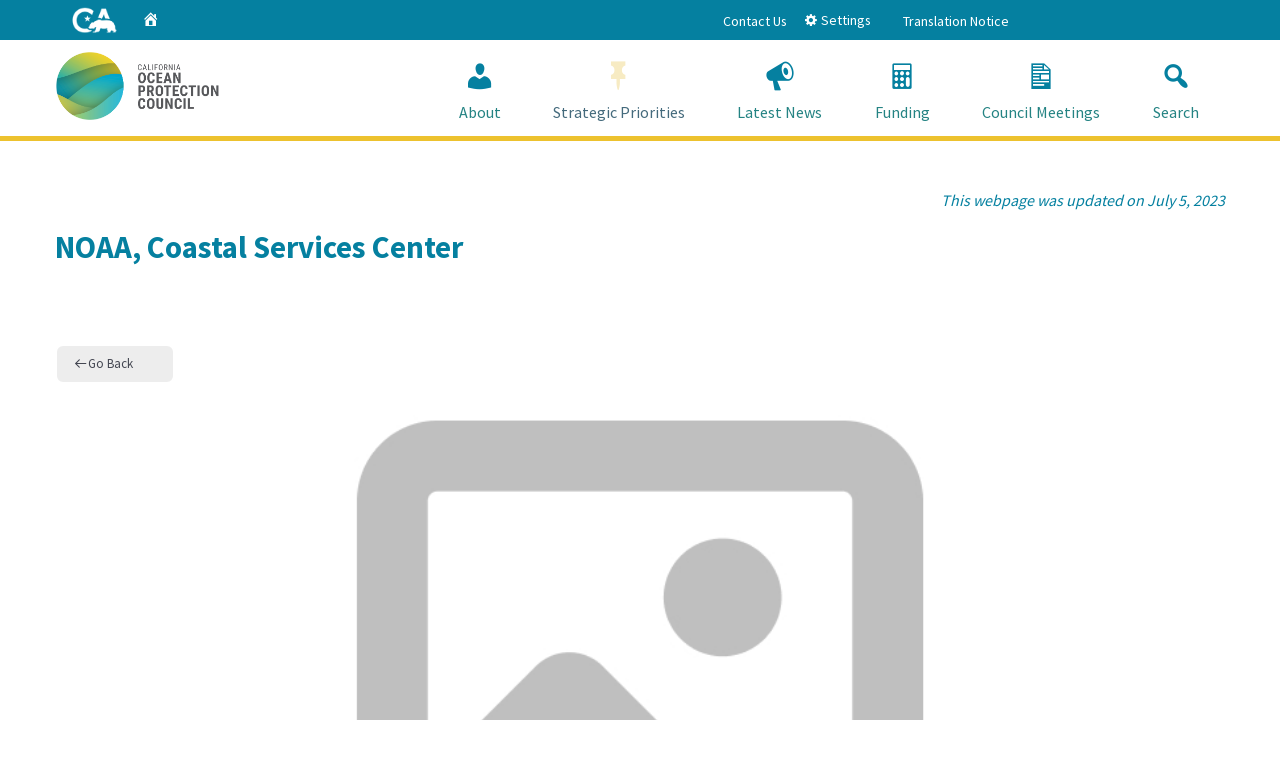

--- FILE ---
content_type: text/html; charset=UTF-8
request_url: https://opc.ca.gov/directory/partners-and-grantees/noaa-coastal-services-center/
body_size: 108339
content:
<!doctype html>
<!--[if lt IE 7]> <html class="no-js ie6 oldie" lang="en"> <![endif]-->
<!--[if IE 7]>    <html class="no-js ie7 oldie" lang="en"> <![endif]-->
<!--[if IE 8]>    <html class="no-js ie8 oldie" lang="en"> <![endif]-->
<!--[if IE 9]>    <html class="no-js ie9 oldie" lang="en"> <![endif]-->
<!--[if (gt IE 9)]><!--> <html class="no-js" lang="en"> <!--<![endif]-->
<head>
<!-- Google Tag Manager -->
<script>(function(w,d,s,l,i){w[l]=w[l]||[];w[l].push({'gtm.start':
new Date().getTime(),event:'gtm.js'});var f=d.getElementsByTagName(s)[0],
j=d.createElement(s),dl=l!='dataLayer'?'&l='+l:'';j.async=true;j.src=
'https://www.googletagmanager.com/gtm.js?id='+i+dl;f.parentNode.insertBefore(j,f);
})(window,document,'script','dataLayer','GTM-M2BQ3XS');</script>
<!-- End Google Tag Manager -->
<!--
California State Template
Version 5.0.5
 
Based on Twitter Bootstrap
-->
<meta charset="utf-8">
<!-- TemplateBeginEditable name="doctitle" -->
<!-- TemplateEndEditable -->
<!-- TemplateBeginEditable name="MetaTags" -->
<meta name="Author" content="State of California" />
<meta name="Description" content="" /><meta name="Keywords" content="California, government" />
<!-- TemplateEndEditable -->
<!-- head content, for all pages -->
<!-- Use highest compatibility mode -->
<meta http-equiv="X-UA-Compatible" content="IE=edge">

<!-- http://t.co/dKP3o1e -->
<meta name="HandheldFriendly" content="True">
<!-- for Blackberry, AvantGo -->
<meta name="MobileOptimized" content="320">
<!-- for Windows mobile -->
<meta name="viewport" content="width=device-width, initial-scale=1.0, minimum-scale=1.0">

<!-- Google Fonts -->
<link href='https://fonts.googleapis.com/css?family=Source+Sans+Pro:400,700' rel='stylesheet' type='text/css'>



<!-- For all browsers -->
<link rel="stylesheet" href="https://opc.ca.gov/wp-content/themes/cagov505/css/cagov.core.css">

<script src="/js/search.js"></script><!--
Step 3
Select a color scheme:
<link rel="stylesheet" href="/css/colorscheme-eureka.css">
<link rel="stylesheet" href="/css/colorscheme-mono.css">
<link rel="stylesheet" href="/css/colorscheme-oceanside.css">
<link rel="stylesheet" href="/css/colorscheme-orangecounty.css">
<link rel="stylesheet" href="/css/colorscheme-pasorobles.css">
<link rel="stylesheet" href="/css/colorscheme-santabarbara.css">
<link rel="stylesheet" href="/css/colorscheme-sacramento.css">
<link rel="stylesheet" href="/css/colorscheme-sierra.css">
<link rel="stylesheet" href="/css/colorscheme-trinity.css">
-->

<link rel="stylesheet" href="https://opc.ca.gov/wp-content/themes/cagov505/css/colorscheme-trinity.css">

<!-- selectivizr.com, emulates CSS3 pseudo-classes and attribute selectors in Internet Explorer 6-8 -->
<!--[if (lt IE 9) & (!IEMobile)]>
<script src="/js/libs/selectivizr-min.js"></script>
<![endif]-->


<!-- Load jQuery from CDN with fallback to local copy -->
<script src="https://ajax.googleapis.com/ajax/libs/jquery/3.2.1/jquery.min.js" type="text/javascript"></script>
<script>
    //Fall back to local copy if no jquery found
    if (typeof jQuery == 'undefined') {
        document.write(unescape("%3Cscript src='/js/libs/jquery-3.2.1.min.js' type='text/javascript'%3E%3C/script%3E"));
    }
</script>
<!-- Load jQuery migrate from CDN with fallback to local copy -->
<script src="https://code.jquery.com/jquery-migrate-3.0.1.min.js"></script>
<script>
    //Fall back to local copy if no jQuery migrate found
    if (typeof jQuery.migrateWarnings == 'undefined') { // or typeof jQuery.fn.live == 'undefined'
        document.write(unescape("%3Cscript src='/js/libs/jquery-migrate-3.0.1.js' type='text/javascript'%3E%3C/script%3E"));
    }

</script>


<!-- For iPad 3-->
<link rel="apple-touch-icon" sizes="144x144" href="https://opc.ca.gov/wp-content/themes/cagov505/images/template2014/apple-touch-icon-144x144.png">
<!-- For iPhone 4 -->
<link rel="apple-touch-icon" sizes="114x114" href="https://opc.ca.gov/wp-content/themes/cagov505/images/template2014/apple-touch-icon-114x114.png">
<!-- For iPad 1-->
<link rel="apple-touch-icon" sizes="72x72" href="https://opc.ca.gov/wp-content/themes/cagov505/images/template2014/apple-touch-icon-72x72.png">
<!-- For iPhone 3G, iPod Touch and Android -->
<link rel="apple-touch-icon" href="https://opc.ca.gov/wp-content/themes/cagov505/images/template2014/apple-touch-icon-57x57.png">
<!-- For Nokia -->
<link rel="shortcut icon" href="https://opc.ca.gov/wp-content/themes/cagov505/images/template2014/apple-touch-icon-57x57.png">
<!-- For everything else -->
<link rel="shortcut icon" href="https://opc.ca.gov/wp-content/themes/cagov505/favicon.ico">

<!-- Activate ClearType for Mobile IE -->
<!--[if IE]>
<meta http-equiv="cleartype" content="on">
<![endif]-->
<!-- HTML5 shim and Respond.js IE8 support of HTML5 elements and media queries -->
<!--[if lt IE 9]>
  <script src="/js/libs/html5shiv.min.js"></script>
  <script src="/js/libs/respond.min.js"></script>
<![endif]-->
<!-- Include Google Analytics -->
<script type="text/javascript">

  var _gaq = _gaq || [];
    _gaq.push(['_setAccount', 'UA-59627195-2']); // Step 4: your google analytics profile code, either from your own google account, or contact eServices to have one set up for you
  _gaq.push(['_gat._anonymizeIp']);
  _gaq.push(['_setDomainName', '.ca.gov']);
  _gaq.push(['_trackPageview']);

  _gaq.push(['b._setAccount', 'UA-3419582-2']); // statewide analytics - do not remove or change
  _gaq.push(['b._setDomainName', '.ca.gov']);
  _gaq.push(['b._trackPageview']);

  (function() {
    var ga = document.createElement('script'); ga.type = 'text/javascript'; ga.async = true;
    ga.src = ('https:' == document.location.protocol ? 'https://ssl' : 'http://www') + '.google-analytics.com/ga.js';
    var s = document.getElementsByTagName('script')[0]; s.parentNode.insertBefore(ga, s);
  })();

</script>
<script defer src="https://alert.cdt.ca.gov"></script>
<!-- TemplateBeginEditable name="head" -->
<meta name='robots' content='index, follow, max-image-preview:large, max-snippet:-1, max-video-preview:-1' />

	<!-- This site is optimized with the Yoast SEO plugin v26.5 - https://yoast.com/wordpress/plugins/seo/ -->
	<title>NOAA, Coastal Services Center - California Ocean Protection Council</title>
	<link rel="canonical" href="https://opc.ca.gov/directory/partners-and-grantees/noaa-coastal-services-center/" />
	<meta property="og:locale" content="en_US" />
	<meta property="og:type" content="article" />
	<meta property="og:title" content="NOAA, Coastal Services Center - California Ocean Protection Council" />
	<meta property="og:url" content="https://opc.ca.gov/directory/partners-and-grantees/noaa-coastal-services-center/" />
	<meta property="og:site_name" content="California Ocean Protection Council" />
	<meta property="article:modified_time" content="2023-07-06T00:16:33+00:00" />
	<meta name="twitter:card" content="summary_large_image" />
	<script type="application/ld+json" class="yoast-schema-graph">{"@context":"https://schema.org","@graph":[{"@type":"WebPage","@id":"https://opc.ca.gov/directory/partners-and-grantees/noaa-coastal-services-center/","url":"https://opc.ca.gov/directory/partners-and-grantees/noaa-coastal-services-center/","name":"NOAA, Coastal Services Center - California Ocean Protection Council","isPartOf":{"@id":"https://opc.ca.gov/#website"},"datePublished":"2023-06-30T21:20:46+00:00","dateModified":"2023-07-06T00:16:33+00:00","breadcrumb":{"@id":"https://opc.ca.gov/directory/partners-and-grantees/noaa-coastal-services-center/#breadcrumb"},"inLanguage":"en-US","potentialAction":[{"@type":"ReadAction","target":["https://opc.ca.gov/directory/partners-and-grantees/noaa-coastal-services-center/"]}]},{"@type":"BreadcrumbList","@id":"https://opc.ca.gov/directory/partners-and-grantees/noaa-coastal-services-center/#breadcrumb","itemListElement":[{"@type":"ListItem","position":1,"name":"Home","item":"https://opc.ca.gov/"},{"@type":"ListItem","position":2,"name":"NOAA, Coastal Services Center"}]},{"@type":"WebSite","@id":"https://opc.ca.gov/#website","url":"https://opc.ca.gov/","name":"California Ocean Protection Council","description":"","potentialAction":[{"@type":"SearchAction","target":{"@type":"EntryPoint","urlTemplate":"https://opc.ca.gov/?s={search_term_string}"},"query-input":{"@type":"PropertyValueSpecification","valueRequired":true,"valueName":"search_term_string"}}],"inLanguage":"en-US"}]}</script>
	<!-- / Yoast SEO plugin. -->


<link rel='dns-prefetch' href='//www.googletagmanager.com' />
<link rel="alternate" title="oEmbed (JSON)" type="application/json+oembed" href="https://opc.ca.gov/wp-json/oembed/1.0/embed?url=https%3A%2F%2Fopc.ca.gov%2Fdirectory%2Fpartners-and-grantees%2Fnoaa-coastal-services-center%2F" />
<link rel="alternate" title="oEmbed (XML)" type="text/xml+oembed" href="https://opc.ca.gov/wp-json/oembed/1.0/embed?url=https%3A%2F%2Fopc.ca.gov%2Fdirectory%2Fpartners-and-grantees%2Fnoaa-coastal-services-center%2F&#038;format=xml" />
<style id='wp-img-auto-sizes-contain-inline-css' type='text/css'>
img:is([sizes=auto i],[sizes^="auto," i]){contain-intrinsic-size:3000px 1500px}
/*# sourceURL=wp-img-auto-sizes-contain-inline-css */
</style>
<style id='wp-emoji-styles-inline-css' type='text/css'>

	img.wp-smiley, img.emoji {
		display: inline !important;
		border: none !important;
		box-shadow: none !important;
		height: 1em !important;
		width: 1em !important;
		margin: 0 0.07em !important;
		vertical-align: -0.1em !important;
		background: none !important;
		padding: 0 !important;
	}
/*# sourceURL=wp-emoji-styles-inline-css */
</style>
<style id='wp-block-library-inline-css' type='text/css'>
:root{--wp-block-synced-color:#7a00df;--wp-block-synced-color--rgb:122,0,223;--wp-bound-block-color:var(--wp-block-synced-color);--wp-editor-canvas-background:#ddd;--wp-admin-theme-color:#007cba;--wp-admin-theme-color--rgb:0,124,186;--wp-admin-theme-color-darker-10:#006ba1;--wp-admin-theme-color-darker-10--rgb:0,107,160.5;--wp-admin-theme-color-darker-20:#005a87;--wp-admin-theme-color-darker-20--rgb:0,90,135;--wp-admin-border-width-focus:2px}@media (min-resolution:192dpi){:root{--wp-admin-border-width-focus:1.5px}}.wp-element-button{cursor:pointer}:root .has-very-light-gray-background-color{background-color:#eee}:root .has-very-dark-gray-background-color{background-color:#313131}:root .has-very-light-gray-color{color:#eee}:root .has-very-dark-gray-color{color:#313131}:root .has-vivid-green-cyan-to-vivid-cyan-blue-gradient-background{background:linear-gradient(135deg,#00d084,#0693e3)}:root .has-purple-crush-gradient-background{background:linear-gradient(135deg,#34e2e4,#4721fb 50%,#ab1dfe)}:root .has-hazy-dawn-gradient-background{background:linear-gradient(135deg,#faaca8,#dad0ec)}:root .has-subdued-olive-gradient-background{background:linear-gradient(135deg,#fafae1,#67a671)}:root .has-atomic-cream-gradient-background{background:linear-gradient(135deg,#fdd79a,#004a59)}:root .has-nightshade-gradient-background{background:linear-gradient(135deg,#330968,#31cdcf)}:root .has-midnight-gradient-background{background:linear-gradient(135deg,#020381,#2874fc)}:root{--wp--preset--font-size--normal:16px;--wp--preset--font-size--huge:42px}.has-regular-font-size{font-size:1em}.has-larger-font-size{font-size:2.625em}.has-normal-font-size{font-size:var(--wp--preset--font-size--normal)}.has-huge-font-size{font-size:var(--wp--preset--font-size--huge)}.has-text-align-center{text-align:center}.has-text-align-left{text-align:left}.has-text-align-right{text-align:right}.has-fit-text{white-space:nowrap!important}#end-resizable-editor-section{display:none}.aligncenter{clear:both}.items-justified-left{justify-content:flex-start}.items-justified-center{justify-content:center}.items-justified-right{justify-content:flex-end}.items-justified-space-between{justify-content:space-between}.screen-reader-text{border:0;clip-path:inset(50%);height:1px;margin:-1px;overflow:hidden;padding:0;position:absolute;width:1px;word-wrap:normal!important}.screen-reader-text:focus{background-color:#ddd;clip-path:none;color:#444;display:block;font-size:1em;height:auto;left:5px;line-height:normal;padding:15px 23px 14px;text-decoration:none;top:5px;width:auto;z-index:100000}html :where(.has-border-color){border-style:solid}html :where([style*=border-top-color]){border-top-style:solid}html :where([style*=border-right-color]){border-right-style:solid}html :where([style*=border-bottom-color]){border-bottom-style:solid}html :where([style*=border-left-color]){border-left-style:solid}html :where([style*=border-width]){border-style:solid}html :where([style*=border-top-width]){border-top-style:solid}html :where([style*=border-right-width]){border-right-style:solid}html :where([style*=border-bottom-width]){border-bottom-style:solid}html :where([style*=border-left-width]){border-left-style:solid}html :where(img[class*=wp-image-]){height:auto;max-width:100%}:where(figure){margin:0 0 1em}html :where(.is-position-sticky){--wp-admin--admin-bar--position-offset:var(--wp-admin--admin-bar--height,0px)}@media screen and (max-width:600px){html :where(.is-position-sticky){--wp-admin--admin-bar--position-offset:0px}}

/*# sourceURL=wp-block-library-inline-css */
</style><style id='wp-block-paragraph-inline-css' type='text/css'>
.is-small-text{font-size:.875em}.is-regular-text{font-size:1em}.is-large-text{font-size:2.25em}.is-larger-text{font-size:3em}.has-drop-cap:not(:focus):first-letter{float:left;font-size:8.4em;font-style:normal;font-weight:100;line-height:.68;margin:.05em .1em 0 0;text-transform:uppercase}body.rtl .has-drop-cap:not(:focus):first-letter{float:none;margin-left:.1em}p.has-drop-cap.has-background{overflow:hidden}:root :where(p.has-background){padding:1.25em 2.375em}:where(p.has-text-color:not(.has-link-color)) a{color:inherit}p.has-text-align-left[style*="writing-mode:vertical-lr"],p.has-text-align-right[style*="writing-mode:vertical-rl"]{rotate:180deg}
/*# sourceURL=https://opc.ca.gov/wp-includes/blocks/paragraph/style.min.css */
</style>
<style id='global-styles-inline-css' type='text/css'>
:root{--wp--preset--aspect-ratio--square: 1;--wp--preset--aspect-ratio--4-3: 4/3;--wp--preset--aspect-ratio--3-4: 3/4;--wp--preset--aspect-ratio--3-2: 3/2;--wp--preset--aspect-ratio--2-3: 2/3;--wp--preset--aspect-ratio--16-9: 16/9;--wp--preset--aspect-ratio--9-16: 9/16;--wp--preset--color--black: #000000;--wp--preset--color--cyan-bluish-gray: #abb8c3;--wp--preset--color--white: #ffffff;--wp--preset--color--pale-pink: #f78da7;--wp--preset--color--vivid-red: #cf2e2e;--wp--preset--color--luminous-vivid-orange: #ff6900;--wp--preset--color--luminous-vivid-amber: #fcb900;--wp--preset--color--light-green-cyan: #7bdcb5;--wp--preset--color--vivid-green-cyan: #00d084;--wp--preset--color--pale-cyan-blue: #8ed1fc;--wp--preset--color--vivid-cyan-blue: #0693e3;--wp--preset--color--vivid-purple: #9b51e0;--wp--preset--gradient--vivid-cyan-blue-to-vivid-purple: linear-gradient(135deg,rgb(6,147,227) 0%,rgb(155,81,224) 100%);--wp--preset--gradient--light-green-cyan-to-vivid-green-cyan: linear-gradient(135deg,rgb(122,220,180) 0%,rgb(0,208,130) 100%);--wp--preset--gradient--luminous-vivid-amber-to-luminous-vivid-orange: linear-gradient(135deg,rgb(252,185,0) 0%,rgb(255,105,0) 100%);--wp--preset--gradient--luminous-vivid-orange-to-vivid-red: linear-gradient(135deg,rgb(255,105,0) 0%,rgb(207,46,46) 100%);--wp--preset--gradient--very-light-gray-to-cyan-bluish-gray: linear-gradient(135deg,rgb(238,238,238) 0%,rgb(169,184,195) 100%);--wp--preset--gradient--cool-to-warm-spectrum: linear-gradient(135deg,rgb(74,234,220) 0%,rgb(151,120,209) 20%,rgb(207,42,186) 40%,rgb(238,44,130) 60%,rgb(251,105,98) 80%,rgb(254,248,76) 100%);--wp--preset--gradient--blush-light-purple: linear-gradient(135deg,rgb(255,206,236) 0%,rgb(152,150,240) 100%);--wp--preset--gradient--blush-bordeaux: linear-gradient(135deg,rgb(254,205,165) 0%,rgb(254,45,45) 50%,rgb(107,0,62) 100%);--wp--preset--gradient--luminous-dusk: linear-gradient(135deg,rgb(255,203,112) 0%,rgb(199,81,192) 50%,rgb(65,88,208) 100%);--wp--preset--gradient--pale-ocean: linear-gradient(135deg,rgb(255,245,203) 0%,rgb(182,227,212) 50%,rgb(51,167,181) 100%);--wp--preset--gradient--electric-grass: linear-gradient(135deg,rgb(202,248,128) 0%,rgb(113,206,126) 100%);--wp--preset--gradient--midnight: linear-gradient(135deg,rgb(2,3,129) 0%,rgb(40,116,252) 100%);--wp--preset--font-size--small: 13px;--wp--preset--font-size--medium: 20px;--wp--preset--font-size--large: 36px;--wp--preset--font-size--x-large: 42px;--wp--preset--spacing--20: 0.44rem;--wp--preset--spacing--30: 0.67rem;--wp--preset--spacing--40: 1rem;--wp--preset--spacing--50: 1.5rem;--wp--preset--spacing--60: 2.25rem;--wp--preset--spacing--70: 3.38rem;--wp--preset--spacing--80: 5.06rem;--wp--preset--shadow--natural: 6px 6px 9px rgba(0, 0, 0, 0.2);--wp--preset--shadow--deep: 12px 12px 50px rgba(0, 0, 0, 0.4);--wp--preset--shadow--sharp: 6px 6px 0px rgba(0, 0, 0, 0.2);--wp--preset--shadow--outlined: 6px 6px 0px -3px rgb(255, 255, 255), 6px 6px rgb(0, 0, 0);--wp--preset--shadow--crisp: 6px 6px 0px rgb(0, 0, 0);}:where(.is-layout-flex){gap: 0.5em;}:where(.is-layout-grid){gap: 0.5em;}body .is-layout-flex{display: flex;}.is-layout-flex{flex-wrap: wrap;align-items: center;}.is-layout-flex > :is(*, div){margin: 0;}body .is-layout-grid{display: grid;}.is-layout-grid > :is(*, div){margin: 0;}:where(.wp-block-columns.is-layout-flex){gap: 2em;}:where(.wp-block-columns.is-layout-grid){gap: 2em;}:where(.wp-block-post-template.is-layout-flex){gap: 1.25em;}:where(.wp-block-post-template.is-layout-grid){gap: 1.25em;}.has-black-color{color: var(--wp--preset--color--black) !important;}.has-cyan-bluish-gray-color{color: var(--wp--preset--color--cyan-bluish-gray) !important;}.has-white-color{color: var(--wp--preset--color--white) !important;}.has-pale-pink-color{color: var(--wp--preset--color--pale-pink) !important;}.has-vivid-red-color{color: var(--wp--preset--color--vivid-red) !important;}.has-luminous-vivid-orange-color{color: var(--wp--preset--color--luminous-vivid-orange) !important;}.has-luminous-vivid-amber-color{color: var(--wp--preset--color--luminous-vivid-amber) !important;}.has-light-green-cyan-color{color: var(--wp--preset--color--light-green-cyan) !important;}.has-vivid-green-cyan-color{color: var(--wp--preset--color--vivid-green-cyan) !important;}.has-pale-cyan-blue-color{color: var(--wp--preset--color--pale-cyan-blue) !important;}.has-vivid-cyan-blue-color{color: var(--wp--preset--color--vivid-cyan-blue) !important;}.has-vivid-purple-color{color: var(--wp--preset--color--vivid-purple) !important;}.has-black-background-color{background-color: var(--wp--preset--color--black) !important;}.has-cyan-bluish-gray-background-color{background-color: var(--wp--preset--color--cyan-bluish-gray) !important;}.has-white-background-color{background-color: var(--wp--preset--color--white) !important;}.has-pale-pink-background-color{background-color: var(--wp--preset--color--pale-pink) !important;}.has-vivid-red-background-color{background-color: var(--wp--preset--color--vivid-red) !important;}.has-luminous-vivid-orange-background-color{background-color: var(--wp--preset--color--luminous-vivid-orange) !important;}.has-luminous-vivid-amber-background-color{background-color: var(--wp--preset--color--luminous-vivid-amber) !important;}.has-light-green-cyan-background-color{background-color: var(--wp--preset--color--light-green-cyan) !important;}.has-vivid-green-cyan-background-color{background-color: var(--wp--preset--color--vivid-green-cyan) !important;}.has-pale-cyan-blue-background-color{background-color: var(--wp--preset--color--pale-cyan-blue) !important;}.has-vivid-cyan-blue-background-color{background-color: var(--wp--preset--color--vivid-cyan-blue) !important;}.has-vivid-purple-background-color{background-color: var(--wp--preset--color--vivid-purple) !important;}.has-black-border-color{border-color: var(--wp--preset--color--black) !important;}.has-cyan-bluish-gray-border-color{border-color: var(--wp--preset--color--cyan-bluish-gray) !important;}.has-white-border-color{border-color: var(--wp--preset--color--white) !important;}.has-pale-pink-border-color{border-color: var(--wp--preset--color--pale-pink) !important;}.has-vivid-red-border-color{border-color: var(--wp--preset--color--vivid-red) !important;}.has-luminous-vivid-orange-border-color{border-color: var(--wp--preset--color--luminous-vivid-orange) !important;}.has-luminous-vivid-amber-border-color{border-color: var(--wp--preset--color--luminous-vivid-amber) !important;}.has-light-green-cyan-border-color{border-color: var(--wp--preset--color--light-green-cyan) !important;}.has-vivid-green-cyan-border-color{border-color: var(--wp--preset--color--vivid-green-cyan) !important;}.has-pale-cyan-blue-border-color{border-color: var(--wp--preset--color--pale-cyan-blue) !important;}.has-vivid-cyan-blue-border-color{border-color: var(--wp--preset--color--vivid-cyan-blue) !important;}.has-vivid-purple-border-color{border-color: var(--wp--preset--color--vivid-purple) !important;}.has-vivid-cyan-blue-to-vivid-purple-gradient-background{background: var(--wp--preset--gradient--vivid-cyan-blue-to-vivid-purple) !important;}.has-light-green-cyan-to-vivid-green-cyan-gradient-background{background: var(--wp--preset--gradient--light-green-cyan-to-vivid-green-cyan) !important;}.has-luminous-vivid-amber-to-luminous-vivid-orange-gradient-background{background: var(--wp--preset--gradient--luminous-vivid-amber-to-luminous-vivid-orange) !important;}.has-luminous-vivid-orange-to-vivid-red-gradient-background{background: var(--wp--preset--gradient--luminous-vivid-orange-to-vivid-red) !important;}.has-very-light-gray-to-cyan-bluish-gray-gradient-background{background: var(--wp--preset--gradient--very-light-gray-to-cyan-bluish-gray) !important;}.has-cool-to-warm-spectrum-gradient-background{background: var(--wp--preset--gradient--cool-to-warm-spectrum) !important;}.has-blush-light-purple-gradient-background{background: var(--wp--preset--gradient--blush-light-purple) !important;}.has-blush-bordeaux-gradient-background{background: var(--wp--preset--gradient--blush-bordeaux) !important;}.has-luminous-dusk-gradient-background{background: var(--wp--preset--gradient--luminous-dusk) !important;}.has-pale-ocean-gradient-background{background: var(--wp--preset--gradient--pale-ocean) !important;}.has-electric-grass-gradient-background{background: var(--wp--preset--gradient--electric-grass) !important;}.has-midnight-gradient-background{background: var(--wp--preset--gradient--midnight) !important;}.has-small-font-size{font-size: var(--wp--preset--font-size--small) !important;}.has-medium-font-size{font-size: var(--wp--preset--font-size--medium) !important;}.has-large-font-size{font-size: var(--wp--preset--font-size--large) !important;}.has-x-large-font-size{font-size: var(--wp--preset--font-size--x-large) !important;}
/*# sourceURL=global-styles-inline-css */
</style>

<style id='classic-theme-styles-inline-css' type='text/css'>
/*! This file is auto-generated */
.wp-block-button__link{color:#fff;background-color:#32373c;border-radius:9999px;box-shadow:none;text-decoration:none;padding:calc(.667em + 2px) calc(1.333em + 2px);font-size:1.125em}.wp-block-file__button{background:#32373c;color:#fff;text-decoration:none}
/*# sourceURL=/wp-includes/css/classic-themes.min.css */
</style>
<link rel='stylesheet' id='directorist-blocks-common-css' href='https://opc.ca.gov/wp-content/plugins/directorist/blocks/assets/index.css?ver=1' type='text/css' media='all' />
<link rel='stylesheet' id='SFSImainCss-css' href='https://opc.ca.gov/wp-content/plugins/ultimate-social-media-icons/css/sfsi-style.css?ver=2.9.6' type='text/css' media='all' />
<link rel='stylesheet' id='style-css' href='https://opc.ca.gov/wp-content/themes/cagov505/style.css?ver=1751914366' type='text/css' media='all' />
<link rel='stylesheet' id='dashicons-css' href='https://opc.ca.gov/wp-includes/css/dashicons.min.css?ver=23f3e8317785af385172133481fb3588' type='text/css' media='all' />
<link rel='stylesheet' id='directorist-openstreet-map-leaflet-css' href='https://opc.ca.gov/wp-content/plugins/directorist/assets/vendor-css/openstreet-map/leaflet.css?ver=1766219916' type='text/css' media='all' />
<link rel='stylesheet' id='directorist-openstreet-map-openstreet-css' href='https://opc.ca.gov/wp-content/plugins/directorist/assets/vendor-css/openstreet-map/openstreet.css?ver=1766219916' type='text/css' media='all' />
<link rel='stylesheet' id='directorist-main-style-css' href='https://opc.ca.gov/wp-content/plugins/directorist/assets/css/public-main.css?ver=1766219916' type='text/css' media='all' />
<style id='directorist-main-style-inline-css' type='text/css'>
:root{--directorist-color-primary:#444752;--directorist-color-primary-rgb:68,71,82;--directorist-color-secondary:#F2F3F5;--directorist-color-secondary-rgb:242,243,245;--directorist-color-dark:#000;--directorist-color-dark-rgb:0,0,0;--directorist-color-success:#28A800;--directorist-color-success-rgb:40,168,0;--directorist-color-info:#2c99ff;--directorist-color-info-rgb:44,153,255;--directorist-color-warning:#f28100;--directorist-color-warning-rgb:242,129,0;--directorist-color-danger:#f80718;--directorist-color-danger-rgb:248,7,24;--directorist-color-white:#fff;--directorist-color-white-rgb:255,255,255;--directorist-color-body:#404040;--directorist-color-gray:#bcbcbc;--directorist-color-gray-rgb:188,188,188;--directorist-color-gray-hover:#BCBCBC;--directorist-color-light:#ededed;--directorist-color-light-hover:#fff;--directorist-color-light-gray:#808080;--directorist-color-light-gray-rgb:237,237,237;--directorist-color-deep-gray:#808080;--directorist-color-bg-gray:#f4f4f4;--directorist-color-bg-light-gray:#F4F5F6;--directorist-color-bg-light:#EDEDED;--directorist-color-placeholder:#6c757d;--directorist-color-overlay:rgba(var(--directorist-color-dark-rgb),.5);--directorist-color-overlay-normal:rgba(var(--directorist-color-dark-rgb),.2);--directorist-color-border:#e9e9e9;--directorist-color-border-light:#f5f5f5;--directorist-color-border-gray:#d9d9d9;--directorist-box-shadow:0 4px 6px rgba(0,0,0,.04);--directorist-box-shadow-sm:0 2px 5px rgba(0,0,0,.05);--directorist-color-open-badge:#32cc6f;--directorist-color-closed-badge:#e23636;--directorist-color-featured-badge:#fa8b0c;--directorist-color-popular-badge:#f51957;--directorist-color-new-badge:#122069;--directorist-color-marker-shape:#444752;--directorist-color-marker-icon:#fff;--directorist-color-marker-shape-rgb:68,71,82;--directorist-fw-regular:400;--directorist-fw-medium:500;--directorist-fw-semiBold:600;--directorist-fw-bold:700;--directorist-border-radius-xs:8px;--directorist-border-radius-sm:10px;--directorist-border-radius-md:12px;--directorist-border-radius-lg:16px;--directorist-color-btn:var(--directorist-color-primary);--directorist-color-btn-hover:rgba(var(--directorist-color-primary-rgb),.80);--directorist-color-btn-border:var(--directorist-color-primary);--directorist-color-btn-primary:#fff;--directorist-color-btn-primary-rgb:68,71,82;--directorist-color-btn-primary-bg:#444752;--directorist-color-btn-primary-border:#444752;--directorist-color-btn-secondary:#404040;--directorist-color-btn-secondary-rgb:242,243,245;--directorist-color-btn-secondary-bg:#f2f3f5;--directorist-color-btn-secondary-border:#f2f3f5;--directorist-color-star:var(--directorist-color-warning);--gallery-crop-width:740px;--gallery-crop-height:580px}.pricing .price_action .price_action--btn,#directorist.atbd_wrapper .btn-primary,.default-ad-search .submit_btn .btn-default,.atbd_content_active #directorist.atbd_wrapper.dashboard_area .user_pro_img_area .user_img .choose_btn #upload_pro_pic,#directorist.atbd_wrapper .at-modal .at-modal-close,.atbdp_login_form_shortcode #loginform p input[type=submit],.atbd_manage_fees_wrapper .table tr .action p .btn-block,#directorist.atbd_wrapper #atbdp-checkout-form #atbdp_checkout_submit_btn,#directorist.atbd_wrapper .ezmu__btn,.default-ad-search .submit_btn .btn-primary,.directorist-content-active .widget.atbd_widget .directorist .btn,.directorist-btn.directorist-btn-dark,.atbd-add-payment-method form .atbd-save-card,#bhCopyTime,#bhAddNew,.directorist-content-active .widget.atbd_widget .atbd_author_info_widget .btn{color:var(--directorist-color-white)}.pricing .price_action .price_action--btn:hover,#directorist.atbd_wrapper .btn-primary:hover,.default-ad-search .submit_btn .btn-default:hover,.atbd_content_active #directorist.atbd_wrapper.dashboard_area .user_pro_img_area .user_img .choose_btn #upload_pro_pic:hover,#directorist.atbd_wrapper .at-modal .at-modal-close:hover,.atbdp_login_form_shortcode #loginform p input[type=submit]:hover,.atbd_manage_fees_wrapper .table tr .action p .btn-block:hover,#directorist.atbd_wrapper #atbdp-checkout-form #atbdp_checkout_submit_btn:hover,#directorist.atbd_wrapper .ezmu__btn:hover,.default-ad-search .submit_btn .btn-primary:hover,.directorist-content-active .widget.atbd_widget .directorist .btn:hover,.directorist-btn.directorist-btn-dark:hover,.atbd-add-payment-method form .atbd-save-card:hover,#bhCopyTime:hover,#bhAddNew:hover,.bdb-select-hours .bdb-remove:hover,.directorist-content-active .widget.atbd_widget .atbd_author_info_widget .btn:hover{color:var(--directorist-color-white)}.pricing .price_action .price_action--btn,#directorist.atbd_wrapper .btn-primary,.default-ad-search .submit_btn .btn-default,.atbd_content_active #directorist.atbd_wrapper.dashboard_area .user_pro_img_area .user_img .choose_btn #upload_pro_pic,#directorist.atbd_wrapper .at-modal .at-modal-close,.atbdp_login_form_shortcode #loginform p input[type=submit],.atbd_manage_fees_wrapper .table tr .action p .btn-block,#directorist.atbd_wrapper .ezmu__btn,.default-ad-search .submit_btn .btn-primary .directorist-content-active .widget.atbd_widget .directorist .btn,.directorist-btn.directorist-btn-dark,.atbd-add-payment-method form .atbd-save-card,#bhCopyTime,#bhAddNew,.bdb-select-hours .bdb-remove,.directorist-content-active .widget.atbd_widget .atbd_author_info_widget .btn{background:var(--directorist-color-btn-primary-bg)}.pricing .price_action .price_action--btn:hover,#directorist.atbd_wrapper .btn-primary:hover,#directorist.atbd_wrapper .at-modal .at-modal-close:hover,.default-ad-search .submit_btn .btn-default:hover,.atbd_content_active #directorist.atbd_wrapper.dashboard_area .user_pro_img_area .user_img .choose_btn #upload_pro_pic:hover,.atbdp_login_form_shortcode #loginform p input[type=submit]:hover,#directorist.atbd_wrapper .ezmu__btn:hover,.default-ad-search .submit_btn .btn-primary:hover,.directorist-content-active .widget.atbd_widget .directorist .btn:hover,.directorist-btn.directorist-btn-dark:hover,.atbd-add-payment-method form .atbd-save-card:hover,#bhCopyTime:hover,#bhAddNew:hover,.bdb-select-hours .bdb-remove:hover,.directorist-content-active .widget.atbd_widget .atbd_author_info_widget .btn:hover{background:var(--directorist-color-btn-hover)}#directorist.atbd_wrapper .btn-primary,.default-ad-search .submit_btn .btn-default,.atbdp_login_form_shortcode #loginform p input[type=submit],.default-ad-search .submit_btn .btn-primary,.directorist-content-active .widget.atbd_widget .directorist .btn,.atbd-add-payment-method form .atbd-save-card,.directorist-content-active .widget.atbd_widget .atbd_author_info_widget .btn{border-color:var(--directorist-color-btn-border)}#directorist.atbd_wrapper .btn-primary:hover,.default-ad-search .submit_btn .btn-default:hover,.atbdp_login_form_shortcode #loginform p input[type=submit]:hover,.default-ad-search .submit_btn .btn-primary:hover,.directorist-content-active .widget.atbd_widget .directorist .btn:hover,.atbd-add-payment-method form .atbd-save-card:hover,.directorist-content-active .widget.atbd_widget .atbd_author_info_widget .btn:hover{border-color:var(--directorist-color-primary)}.ads-advanced .price-frequency .pf-btn input:checked+span,.atbdpr-range .ui-slider-horizontal .ui-slider-range,.custom-control .custom-control-input:checked~.check--select,#directorist.atbd_wrapper .pagination .nav-links .current,.atbd_director_social_wrap a,.widget.atbd_widget[id^=bd] .atbd_author_info_widget .directorist-author-social li a,.widget.atbd_widget[id^=dcl] .atbd_author_info_widget .directorist-author-social li a,.atbd_content_active #directorist.atbd_wrapper .widget.atbd_widget .atbdp.atbdp-widget-tags ul li a:hover{background:var(--directorist-color-primary)!important}.ads-advanced .price-frequency .pf-btn input:checked+span,.directorist-content-active .directorist-type-nav__list .directorist-type-nav__list__current .directorist-type-nav__link,.atbdpr-range .ui-slider-horizontal .ui-slider-handle,.custom-control .custom-control-input:checked~.check--select,.custom-control .custom-control-input:checked~.radio--select,#atpp-plan-change-modal .atm-contents-inner .dcl_pricing_plan input:checked+label:before,#dwpp-plan-renew-modal .atm-contents-inner .dcl_pricing_plan input:checked+label:before{border-color:var(--directorist-color-primary)}.atbd_map_shape{background:var(--directorist-color-marker-shape)!important}.map-icon-label i,.atbd_map_shape>span{color:var(--directorist-color-marker-icon)!important}
:root{--directorist-color-primary:#444752;--directorist-color-primary-rgb:68,71,82;--directorist-color-secondary:#F2F3F5;--directorist-color-secondary-rgb:242,243,245;--directorist-color-dark:#000;--directorist-color-dark-rgb:0,0,0;--directorist-color-success:#28A800;--directorist-color-success-rgb:40,168,0;--directorist-color-info:#2c99ff;--directorist-color-info-rgb:44,153,255;--directorist-color-warning:#f28100;--directorist-color-warning-rgb:242,129,0;--directorist-color-danger:#f80718;--directorist-color-danger-rgb:248,7,24;--directorist-color-white:#fff;--directorist-color-white-rgb:255,255,255;--directorist-color-body:#404040;--directorist-color-gray:#bcbcbc;--directorist-color-gray-rgb:188,188,188;--directorist-color-gray-hover:#BCBCBC;--directorist-color-light:#ededed;--directorist-color-light-hover:#fff;--directorist-color-light-gray:#808080;--directorist-color-light-gray-rgb:237,237,237;--directorist-color-deep-gray:#808080;--directorist-color-bg-gray:#f4f4f4;--directorist-color-bg-light-gray:#F4F5F6;--directorist-color-bg-light:#EDEDED;--directorist-color-placeholder:#6c757d;--directorist-color-overlay:rgba(var(--directorist-color-dark-rgb),.5);--directorist-color-overlay-normal:rgba(var(--directorist-color-dark-rgb),.2);--directorist-color-border:#e9e9e9;--directorist-color-border-light:#f5f5f5;--directorist-color-border-gray:#d9d9d9;--directorist-box-shadow:0 4px 6px rgba(0,0,0,.04);--directorist-box-shadow-sm:0 2px 5px rgba(0,0,0,.05);--directorist-color-open-badge:#32cc6f;--directorist-color-closed-badge:#e23636;--directorist-color-featured-badge:#fa8b0c;--directorist-color-popular-badge:#f51957;--directorist-color-new-badge:#122069;--directorist-color-marker-shape:#444752;--directorist-color-marker-icon:#fff;--directorist-color-marker-shape-rgb:68,71,82;--directorist-fw-regular:400;--directorist-fw-medium:500;--directorist-fw-semiBold:600;--directorist-fw-bold:700;--directorist-border-radius-xs:8px;--directorist-border-radius-sm:10px;--directorist-border-radius-md:12px;--directorist-border-radius-lg:16px;--directorist-color-btn:var(--directorist-color-primary);--directorist-color-btn-hover:rgba(var(--directorist-color-primary-rgb),.80);--directorist-color-btn-border:var(--directorist-color-primary);--directorist-color-btn-primary:#fff;--directorist-color-btn-primary-rgb:68,71,82;--directorist-color-btn-primary-bg:#444752;--directorist-color-btn-primary-border:#444752;--directorist-color-btn-secondary:#404040;--directorist-color-btn-secondary-rgb:242,243,245;--directorist-color-btn-secondary-bg:#f2f3f5;--directorist-color-btn-secondary-border:#f2f3f5;--directorist-color-star:var(--directorist-color-warning);--gallery-crop-width:740px;--gallery-crop-height:580px}.pricing .price_action .price_action--btn,#directorist.atbd_wrapper .btn-primary,.default-ad-search .submit_btn .btn-default,.atbd_content_active #directorist.atbd_wrapper.dashboard_area .user_pro_img_area .user_img .choose_btn #upload_pro_pic,#directorist.atbd_wrapper .at-modal .at-modal-close,.atbdp_login_form_shortcode #loginform p input[type=submit],.atbd_manage_fees_wrapper .table tr .action p .btn-block,#directorist.atbd_wrapper #atbdp-checkout-form #atbdp_checkout_submit_btn,#directorist.atbd_wrapper .ezmu__btn,.default-ad-search .submit_btn .btn-primary,.directorist-content-active .widget.atbd_widget .directorist .btn,.directorist-btn.directorist-btn-dark,.atbd-add-payment-method form .atbd-save-card,#bhCopyTime,#bhAddNew,.directorist-content-active .widget.atbd_widget .atbd_author_info_widget .btn{color:var(--directorist-color-white)}.pricing .price_action .price_action--btn:hover,#directorist.atbd_wrapper .btn-primary:hover,.default-ad-search .submit_btn .btn-default:hover,.atbd_content_active #directorist.atbd_wrapper.dashboard_area .user_pro_img_area .user_img .choose_btn #upload_pro_pic:hover,#directorist.atbd_wrapper .at-modal .at-modal-close:hover,.atbdp_login_form_shortcode #loginform p input[type=submit]:hover,.atbd_manage_fees_wrapper .table tr .action p .btn-block:hover,#directorist.atbd_wrapper #atbdp-checkout-form #atbdp_checkout_submit_btn:hover,#directorist.atbd_wrapper .ezmu__btn:hover,.default-ad-search .submit_btn .btn-primary:hover,.directorist-content-active .widget.atbd_widget .directorist .btn:hover,.directorist-btn.directorist-btn-dark:hover,.atbd-add-payment-method form .atbd-save-card:hover,#bhCopyTime:hover,#bhAddNew:hover,.bdb-select-hours .bdb-remove:hover,.directorist-content-active .widget.atbd_widget .atbd_author_info_widget .btn:hover{color:var(--directorist-color-white)}.pricing .price_action .price_action--btn,#directorist.atbd_wrapper .btn-primary,.default-ad-search .submit_btn .btn-default,.atbd_content_active #directorist.atbd_wrapper.dashboard_area .user_pro_img_area .user_img .choose_btn #upload_pro_pic,#directorist.atbd_wrapper .at-modal .at-modal-close,.atbdp_login_form_shortcode #loginform p input[type=submit],.atbd_manage_fees_wrapper .table tr .action p .btn-block,#directorist.atbd_wrapper .ezmu__btn,.default-ad-search .submit_btn .btn-primary .directorist-content-active .widget.atbd_widget .directorist .btn,.directorist-btn.directorist-btn-dark,.atbd-add-payment-method form .atbd-save-card,#bhCopyTime,#bhAddNew,.bdb-select-hours .bdb-remove,.directorist-content-active .widget.atbd_widget .atbd_author_info_widget .btn{background:var(--directorist-color-btn-primary-bg)}.pricing .price_action .price_action--btn:hover,#directorist.atbd_wrapper .btn-primary:hover,#directorist.atbd_wrapper .at-modal .at-modal-close:hover,.default-ad-search .submit_btn .btn-default:hover,.atbd_content_active #directorist.atbd_wrapper.dashboard_area .user_pro_img_area .user_img .choose_btn #upload_pro_pic:hover,.atbdp_login_form_shortcode #loginform p input[type=submit]:hover,#directorist.atbd_wrapper .ezmu__btn:hover,.default-ad-search .submit_btn .btn-primary:hover,.directorist-content-active .widget.atbd_widget .directorist .btn:hover,.directorist-btn.directorist-btn-dark:hover,.atbd-add-payment-method form .atbd-save-card:hover,#bhCopyTime:hover,#bhAddNew:hover,.bdb-select-hours .bdb-remove:hover,.directorist-content-active .widget.atbd_widget .atbd_author_info_widget .btn:hover{background:var(--directorist-color-btn-hover)}#directorist.atbd_wrapper .btn-primary,.default-ad-search .submit_btn .btn-default,.atbdp_login_form_shortcode #loginform p input[type=submit],.default-ad-search .submit_btn .btn-primary,.directorist-content-active .widget.atbd_widget .directorist .btn,.atbd-add-payment-method form .atbd-save-card,.directorist-content-active .widget.atbd_widget .atbd_author_info_widget .btn{border-color:var(--directorist-color-btn-border)}#directorist.atbd_wrapper .btn-primary:hover,.default-ad-search .submit_btn .btn-default:hover,.atbdp_login_form_shortcode #loginform p input[type=submit]:hover,.default-ad-search .submit_btn .btn-primary:hover,.directorist-content-active .widget.atbd_widget .directorist .btn:hover,.atbd-add-payment-method form .atbd-save-card:hover,.directorist-content-active .widget.atbd_widget .atbd_author_info_widget .btn:hover{border-color:var(--directorist-color-primary)}.ads-advanced .price-frequency .pf-btn input:checked+span,.atbdpr-range .ui-slider-horizontal .ui-slider-range,.custom-control .custom-control-input:checked~.check--select,#directorist.atbd_wrapper .pagination .nav-links .current,.atbd_director_social_wrap a,.widget.atbd_widget[id^=bd] .atbd_author_info_widget .directorist-author-social li a,.widget.atbd_widget[id^=dcl] .atbd_author_info_widget .directorist-author-social li a,.atbd_content_active #directorist.atbd_wrapper .widget.atbd_widget .atbdp.atbdp-widget-tags ul li a:hover{background:var(--directorist-color-primary)!important}.ads-advanced .price-frequency .pf-btn input:checked+span,.directorist-content-active .directorist-type-nav__list .directorist-type-nav__list__current .directorist-type-nav__link,.atbdpr-range .ui-slider-horizontal .ui-slider-handle,.custom-control .custom-control-input:checked~.check--select,.custom-control .custom-control-input:checked~.radio--select,#atpp-plan-change-modal .atm-contents-inner .dcl_pricing_plan input:checked+label:before,#dwpp-plan-renew-modal .atm-contents-inner .dcl_pricing_plan input:checked+label:before{border-color:var(--directorist-color-primary)}.atbd_map_shape{background:var(--directorist-color-marker-shape)!important}.map-icon-label i,.atbd_map_shape>span{color:var(--directorist-color-marker-icon)!important}
/*# sourceURL=directorist-main-style-inline-css */
</style>
<link rel='stylesheet' id='directorist-select2-style-css' href='https://opc.ca.gov/wp-content/plugins/directorist/assets/vendor-css/select2.css?ver=1766219916' type='text/css' media='all' />
<link rel='stylesheet' id='directorist-ez-media-uploader-style-css' href='https://opc.ca.gov/wp-content/plugins/directorist/assets/vendor-css/ez-media-uploader.css?ver=1766219916' type='text/css' media='all' />
<link rel='stylesheet' id='directorist-swiper-style-css' href='https://opc.ca.gov/wp-content/plugins/directorist/assets/vendor-css/swiper.css?ver=1766219916' type='text/css' media='all' />
<link rel='stylesheet' id='directorist-sweetalert-style-css' href='https://opc.ca.gov/wp-content/plugins/directorist/assets/vendor-css/sweetalert.css?ver=1766219916' type='text/css' media='all' />
<link rel='stylesheet' id='__EPYT__style-css' href='https://opc.ca.gov/wp-content/plugins/youtube-embed-plus/styles/ytprefs.min.css?ver=14.2.3.2' type='text/css' media='all' />
<style id='__EPYT__style-inline-css' type='text/css'>

                .epyt-gallery-thumb {
                        width: 33.333%;
                }
                
/*# sourceURL=__EPYT__style-inline-css */
</style>

<script>
if (document.location.protocol != "https:") {
    document.location = document.URL.replace(/^http:/i, "https:");
}
</script>
<script type="text/javascript" id="jquery-core-js-extra">
/* <![CDATA[ */
var directorist = {"request_headers":{"Referer-Page-ID":20096},"nonce":"ea76237167","directorist_nonce":"9cf09cd7c2","ajax_nonce":"e96d986c80","is_admin":"","ajaxurl":"https://opc.ca.gov/wp-admin/admin-ajax.php","assets_url":"https://opc.ca.gov/wp-content/plugins/directorist/assets/","home_url":"https://opc.ca.gov","rest_url":"https://opc.ca.gov/wp-json/","rest_nonce":"cc0692ef09","nonceName":"atbdp_nonce_js","login_alert_message":"Sorry, you need to login first.","rtl":"false","warning":"WARNING!","success":"SUCCESS!","not_add_more_than_one":"You can not add more than one review. Refresh the page to edit or delete your review!,","duplicate_review_error":"Sorry! your review already in process.","review_success":"Reviews Saved Successfully!","review_approval_text":"Your review has been received. It requires admin approval to publish.","review_error":"Something went wrong. Check the form and try again!!!","review_loaded":"Reviews Loaded!","review_not_available":"NO MORE REVIEWS AVAILABLE!,","review_have_not_for_delete":"You do not have any review to delete. Refresh the page to submit new review!!!,","review_sure_msg":"Are you sure?","review_want_to_remove":"Do you really want to remove this review!","review_delete_msg":"Yes, Delete it!","review_cancel_btn_text":"Cancel","review_wrong_msg":"Something went wrong!, Try again","listing_remove_title":"Are you sure?","listing_remove_text":"Do you really want to delete this item?!","listing_remove_confirm_text":"Yes, Delete it!","listing_delete":"Deleted!!","listing_error_title":"ERROR!!","listing_error_text":"Something went wrong!!!, Try again","upload_pro_pic_title":"Select or Upload a profile picture","upload_pro_pic_text":"Use this Image","payNow":"Pay Now","completeSubmission":"Complete Submission","waiting_msg":"Sending the message, please wait...","plugin_url":"https://opc.ca.gov/wp-content/plugins/directorist/","currentDate":"June 30, 2023","enable_reviewer_content":"1","add_listing_data":{"nonce":"ea76237167","ajaxurl":"https://opc.ca.gov/wp-admin/admin-ajax.php","nonceName":"atbdp_nonce_js","is_admin":false,"media_uploader":[{"element_id":"directorist-image-upload","meta_name":"listing_img","files_meta_name":"files_meta","error_msg":"Listing gallery has invalid files"}],"i18n_text":{"see_more_text":"See More","see_less_text":"See Less","confirmation_text":"Are you sure","ask_conf_sl_lnk_del_txt":"Do you really want to remove this Social Link!","ask_conf_faqs_del_txt":"Do you really want to remove this FAQ!","confirm_delete":"Yes, Delete it!","deleted":"Deleted!","max_location_creation":"","max_location_msg":"You can only use ","submission_wait_msg":"Please wait, your submission is being processed.","image_uploading_msg":"Please wait, your selected images being uploaded."},"create_new_tag":"","create_new_loc":"","create_new_cat":"","image_notice":"Sorry! You have crossed the maximum image limit","category_custom_field_relations":{"120":[],"106":[],"121":[]}},"lazy_load_taxonomy_fields":"","current_page_id":"20096","icon_markup":"\u003Ci class=\"directorist-icon-mask ##CLASS##\" aria-hidden=\"true\" style=\"--directorist-icon: url(##URL##)\"\u003E\u003C/i\u003E","search_form_default_label":"Label","search_form_default_placeholder":"Placeholder","add_listing_url":"https://opc.ca.gov/add-listing/","enabled_multi_directory":"1","site_name":"California Ocean Protection Council","dynamic_view_count_cache":"","loading_more_text":"Loading more...","script_debugging":[null],"ajax_url":"https://opc.ca.gov/wp-admin/admin-ajax.php","redirect_url":"?rand=1766219916&rand=1766219916","loading_message":"Sending user info, please wait...","login_error_message":"Wrong username or password.","i18n_text":{"category_selection":"Select a category","location_selection":"Select a location","show_more":"Show More","show_less":"Show Less","added_favourite":"Added to favorite","please_login":"Please login first","select_listing_map":"openstreet","Miles":" Miles"},"args":{"search_max_radius_distance":1000},"directory_type":"106","default_directory_type":"partners-and-grantees","directory_type_term_data":{"submission_form_fields":{"fields":{"title":{"widget_group":"preset","widget_name":"title","type":"text","field_key":"listing_title","required":"1","label":"Title","placeholder":"","widget_key":"title"},"description":{"type":"wp_editor","field_key":"listing_content","label":"Description","placeholder":"","required":"","only_for_admin":"","widget_name":"description","widget_group":"preset","widget_key":"description"},"category":{"field_key":"admin_category_select[]","label":"Category","type":"multiple","placeholder":"","required":"","only_for_admin":"","widget_name":"category","widget_group":"preset","widget_key":"category","create_new_cat":""},"image_upload":{"type":"media","field_key":"listing_img","label":"Images","required":"","select_files_label":"Select Files","max_image_limit":"5","max_per_image_limit":"0","max_total_image_limit":"2","only_for_admin":"","widget_name":"image_upload","widget_group":"preset","widget_key":"image_upload"},"video":{"type":"text","field_key":"videourl","label":"Video","placeholder":"Only YouTube & Vimeo URLs.","required":"","only_for_admin":"","widget_name":"video","widget_group":"preset","widget_key":"video"},"website":{"type":"text","field_key":"website","label":"Website","placeholder":"","required":"","only_for_admin":"","widget_group":"preset","widget_name":"website","widget_key":"website"},"social_info":{"type":"add_new","field_key":"social","label":"Social Info","required":"","only_for_admin":"","widget_group":"preset","widget_name":"social_info","widget_key":"social_info"},"tag":{"field_key":"tax_input[at_biz_dir-tags][]","label":"Tag","placeholder":"Tag","type":"multiple","required":"","allow_new":"1","only_for_admin":"","widget_group":"preset","widget_name":"tag","widget_key":"tag"}},"groups":[{"label":"General Section","lock":"1","fields":["title","description","category","tag"],"plans":[],"type":"general_group"},{"type":"general_group","label":"Website","fields":["website"],"defaultGroupLabel":"Section","disableTrashIfGroupHasWidgets":[{"widget_name":"title","widget_group":"preset"}]},{"type":"general_group","label":"Section","fields":["social_info"],"defaultGroupLabel":"Section","disableTrashIfGroupHasWidgets":[{"widget_name":"title","widget_group":"preset"}]},{"label":"Images & Video","fields":["image_upload","video"],"type":"general_group"}]},"search_form_fields":{"fields":{"title":{"required":"","label":"What are you looking for?","placeholder":"What are you looking for?","widget_name":"title","widget_group":"available_widgets","original_widget_key":"title","widget_key":"title"},"category":{"required":"","label":"Category","placeholder":"Category","widget_name":"category","widget_group":"available_widgets","original_widget_key":"category","widget_key":"category"},"tag":{"label":"Tag","tags_filter_source":"all_tags","widget_name":"tag","widget_group":"available_widgets","original_widget_key":"tag","widget_key":"tag"}},"groups":[{"label":"Basic","lock":"1","draggable":"","fields":["title","category","tag"],"type":"general_group"},{"label":"Advanced","lock":"1","draggable":"","fields":[],"type":"general_group"}]}},"miles":" Miles","default_val":"0","countryRestriction":"","restricted_countries":"","use_def_lat_long":"","ajaxnonce":"e96d986c80"};
var directorist = {"request_headers":{"Referer-Page-ID":20096},"nonce":"ea76237167","directorist_nonce":"9cf09cd7c2","ajax_nonce":"e96d986c80","is_admin":"","ajaxurl":"https://opc.ca.gov/wp-admin/admin-ajax.php","assets_url":"https://opc.ca.gov/wp-content/plugins/directorist/assets/","home_url":"https://opc.ca.gov","rest_url":"https://opc.ca.gov/wp-json/","rest_nonce":"cc0692ef09","nonceName":"atbdp_nonce_js","login_alert_message":"Sorry, you need to login first.","rtl":"false","warning":"WARNING!","success":"SUCCESS!","not_add_more_than_one":"You can not add more than one review. Refresh the page to edit or delete your review!,","duplicate_review_error":"Sorry! your review already in process.","review_success":"Reviews Saved Successfully!","review_approval_text":"Your review has been received. It requires admin approval to publish.","review_error":"Something went wrong. Check the form and try again!!!","review_loaded":"Reviews Loaded!","review_not_available":"NO MORE REVIEWS AVAILABLE!,","review_have_not_for_delete":"You do not have any review to delete. Refresh the page to submit new review!!!,","review_sure_msg":"Are you sure?","review_want_to_remove":"Do you really want to remove this review!","review_delete_msg":"Yes, Delete it!","review_cancel_btn_text":"Cancel","review_wrong_msg":"Something went wrong!, Try again","listing_remove_title":"Are you sure?","listing_remove_text":"Do you really want to delete this item?!","listing_remove_confirm_text":"Yes, Delete it!","listing_delete":"Deleted!!","listing_error_title":"ERROR!!","listing_error_text":"Something went wrong!!!, Try again","upload_pro_pic_title":"Select or Upload a profile picture","upload_pro_pic_text":"Use this Image","payNow":"Pay Now","completeSubmission":"Complete Submission","waiting_msg":"Sending the message, please wait...","plugin_url":"https://opc.ca.gov/wp-content/plugins/directorist/","currentDate":"June 30, 2023","enable_reviewer_content":"1","add_listing_data":{"nonce":"ea76237167","ajaxurl":"https://opc.ca.gov/wp-admin/admin-ajax.php","nonceName":"atbdp_nonce_js","is_admin":false,"media_uploader":[{"element_id":"directorist-image-upload","meta_name":"listing_img","files_meta_name":"files_meta","error_msg":"Listing gallery has invalid files"}],"i18n_text":{"see_more_text":"See More","see_less_text":"See Less","confirmation_text":"Are you sure","ask_conf_sl_lnk_del_txt":"Do you really want to remove this Social Link!","ask_conf_faqs_del_txt":"Do you really want to remove this FAQ!","confirm_delete":"Yes, Delete it!","deleted":"Deleted!","max_location_creation":"","max_location_msg":"You can only use ","submission_wait_msg":"Please wait, your submission is being processed.","image_uploading_msg":"Please wait, your selected images being uploaded."},"create_new_tag":"","create_new_loc":"","create_new_cat":"","image_notice":"Sorry! You have crossed the maximum image limit","category_custom_field_relations":{"120":[],"106":[],"121":[]}},"lazy_load_taxonomy_fields":"","current_page_id":"20096","icon_markup":"\u003Ci class=\"directorist-icon-mask ##CLASS##\" aria-hidden=\"true\" style=\"--directorist-icon: url(##URL##)\"\u003E\u003C/i\u003E","search_form_default_label":"Label","search_form_default_placeholder":"Placeholder","add_listing_url":"https://opc.ca.gov/add-listing/","enabled_multi_directory":"1","site_name":"California Ocean Protection Council","dynamic_view_count_cache":"","loading_more_text":"Loading more...","script_debugging":[null],"ajax_url":"https://opc.ca.gov/wp-admin/admin-ajax.php","redirect_url":"?rand=1766219916&rand=1766219916","loading_message":"Sending user info, please wait...","login_error_message":"Wrong username or password.","i18n_text":{"category_selection":"Select a category","location_selection":"Select a location","show_more":"Show More","show_less":"Show Less","added_favourite":"Added to favorite","please_login":"Please login first","select_listing_map":"openstreet","Miles":" Miles"},"args":{"search_max_radius_distance":1000},"directory_type":"106","default_directory_type":"partners-and-grantees","directory_type_term_data":{"submission_form_fields":{"fields":{"title":{"widget_group":"preset","widget_name":"title","type":"text","field_key":"listing_title","required":"1","label":"Title","placeholder":"","widget_key":"title"},"description":{"type":"wp_editor","field_key":"listing_content","label":"Description","placeholder":"","required":"","only_for_admin":"","widget_name":"description","widget_group":"preset","widget_key":"description"},"category":{"field_key":"admin_category_select[]","label":"Category","type":"multiple","placeholder":"","required":"","only_for_admin":"","widget_name":"category","widget_group":"preset","widget_key":"category","create_new_cat":""},"image_upload":{"type":"media","field_key":"listing_img","label":"Images","required":"","select_files_label":"Select Files","max_image_limit":"5","max_per_image_limit":"0","max_total_image_limit":"2","only_for_admin":"","widget_name":"image_upload","widget_group":"preset","widget_key":"image_upload"},"video":{"type":"text","field_key":"videourl","label":"Video","placeholder":"Only YouTube & Vimeo URLs.","required":"","only_for_admin":"","widget_name":"video","widget_group":"preset","widget_key":"video"},"website":{"type":"text","field_key":"website","label":"Website","placeholder":"","required":"","only_for_admin":"","widget_group":"preset","widget_name":"website","widget_key":"website"},"social_info":{"type":"add_new","field_key":"social","label":"Social Info","required":"","only_for_admin":"","widget_group":"preset","widget_name":"social_info","widget_key":"social_info"},"tag":{"field_key":"tax_input[at_biz_dir-tags][]","label":"Tag","placeholder":"Tag","type":"multiple","required":"","allow_new":"1","only_for_admin":"","widget_group":"preset","widget_name":"tag","widget_key":"tag"}},"groups":[{"label":"General Section","lock":"1","fields":["title","description","category","tag"],"plans":[],"type":"general_group"},{"type":"general_group","label":"Website","fields":["website"],"defaultGroupLabel":"Section","disableTrashIfGroupHasWidgets":[{"widget_name":"title","widget_group":"preset"}]},{"type":"general_group","label":"Section","fields":["social_info"],"defaultGroupLabel":"Section","disableTrashIfGroupHasWidgets":[{"widget_name":"title","widget_group":"preset"}]},{"label":"Images & Video","fields":["image_upload","video"],"type":"general_group"}]},"search_form_fields":{"fields":{"title":{"required":"","label":"What are you looking for?","placeholder":"What are you looking for?","widget_name":"title","widget_group":"available_widgets","original_widget_key":"title","widget_key":"title"},"category":{"required":"","label":"Category","placeholder":"Category","widget_name":"category","widget_group":"available_widgets","original_widget_key":"category","widget_key":"category"},"tag":{"label":"Tag","tags_filter_source":"all_tags","widget_name":"tag","widget_group":"available_widgets","original_widget_key":"tag","widget_key":"tag"}},"groups":[{"label":"Basic","lock":"1","draggable":"","fields":["title","category","tag"],"type":"general_group"},{"label":"Advanced","lock":"1","draggable":"","fields":[],"type":"general_group"}]}},"miles":" Miles","default_val":"0","countryRestriction":"","restricted_countries":"","use_def_lat_long":"","ajaxnonce":"e96d986c80"};
//# sourceURL=jquery-core-js-extra
/* ]]> */
</script>
<script type="text/javascript" src="https://opc.ca.gov/wp-includes/js/jquery/jquery.min.js?ver=3.7.1" id="jquery-core-js"></script>
<script type="text/javascript" src="https://opc.ca.gov/wp-includes/js/jquery/jquery-migrate.min.js?ver=3.4.1" id="jquery-migrate-js"></script>
<script type="text/javascript" id="jquery-js-after">
/* <![CDATA[ */
    document.addEventListener("DOMContentLoaded", function() {
        var dropdowns = document.querySelectorAll(".wp-block-categories select");
        dropdowns.forEach(function(dropdown) {
            dropdown.addEventListener("change", function() {
                var selectedValue = this.value;
                if (selectedValue) {
                    window.location.href = selectedValue;
                }
            });
        });
    });
    
//# sourceURL=jquery-js-after
/* ]]> */
</script>

<!-- Google tag (gtag.js) snippet added by Site Kit -->
<!-- Google Analytics snippet added by Site Kit -->
<script type="text/javascript" src="https://www.googletagmanager.com/gtag/js?id=GT-5773TBR" id="google_gtagjs-js" async></script>
<script type="text/javascript" id="google_gtagjs-js-after">
/* <![CDATA[ */
window.dataLayer = window.dataLayer || [];function gtag(){dataLayer.push(arguments);}
gtag("set","linker",{"domains":["opc.ca.gov"]});
gtag("js", new Date());
gtag("set", "developer_id.dZTNiMT", true);
gtag("config", "GT-5773TBR");
 window._googlesitekit = window._googlesitekit || {}; window._googlesitekit.throttledEvents = []; window._googlesitekit.gtagEvent = (name, data) => { var key = JSON.stringify( { name, data } ); if ( !! window._googlesitekit.throttledEvents[ key ] ) { return; } window._googlesitekit.throttledEvents[ key ] = true; setTimeout( () => { delete window._googlesitekit.throttledEvents[ key ]; }, 5 ); gtag( "event", name, { ...data, event_source: "site-kit" } ); }; 
//# sourceURL=google_gtagjs-js-after
/* ]]> */
</script>
<script type="text/javascript" id="__ytprefs__-js-extra">
/* <![CDATA[ */
var _EPYT_ = {"ajaxurl":"https://opc.ca.gov/wp-admin/admin-ajax.php","security":"9a2d9e98c2","gallery_scrolloffset":"20","eppathtoscripts":"https://opc.ca.gov/wp-content/plugins/youtube-embed-plus/scripts/","eppath":"https://opc.ca.gov/wp-content/plugins/youtube-embed-plus/","epresponsiveselector":"[\"iframe.__youtube_prefs__\",\"iframe[src*='youtube.com']\",\"iframe[src*='youtube-nocookie.com']\",\"iframe[data-ep-src*='youtube.com']\",\"iframe[data-ep-src*='youtube-nocookie.com']\",\"iframe[data-ep-gallerysrc*='youtube.com']\"]","epdovol":"1","version":"14.2.3.2","evselector":"iframe.__youtube_prefs__[src], iframe[src*=\"youtube.com/embed/\"], iframe[src*=\"youtube-nocookie.com/embed/\"]","ajax_compat":"","maxres_facade":"eager","ytapi_load":"light","pause_others":"","stopMobileBuffer":"1","facade_mode":"","not_live_on_channel":""};
//# sourceURL=__ytprefs__-js-extra
/* ]]> */
</script>
<script type="text/javascript" src="https://opc.ca.gov/wp-content/plugins/youtube-embed-plus/scripts/ytprefs.min.js?ver=14.2.3.2" id="__ytprefs__-js"></script>
<link rel="https://api.w.org/" href="https://opc.ca.gov/wp-json/" /><link rel="alternate" title="JSON" type="application/json" href="https://opc.ca.gov/wp-json/wp/v2/at_biz_dir/20096" /><link rel='shortlink' href='https://opc.ca.gov/?p=20096' />
<meta name="cdp-version" content="1.5.0" />                <meta property="og:url" content="https://opc.ca.gov/directory/partners-and-grantees/noaa-coastal-services-center/" />
                <meta property="og:type" content="article" />
                <meta property="og:title" content="NOAA, Coastal Services Center" />
                <meta property="og:site_name" content="California Ocean Protection Council" />
                <meta name="twitter:card" content="summary" />

                <meta name="generator" content="Site Kit by Google 1.167.0" /><meta name="follow.[base64]" content="5hFv33N839p5ZjnkN6CJ"/>

<!-- Styles generated by Posts in Sidebar plugin -->
<style type="text/css">
.pis-ul {
list-style-type: none;
padding: 0;
margin: 0;
}

.pis-li { 
background: url('/webmaster/_media_library/2020/10/opc-meatball-e1602884972344.png') no-repeat left top;
padding-left: 50px;
 }
</style>
<!-- / Styles generated by Posts in Sidebar plugin -->

<link rel="icon" href="https://opc.ca.gov/wp-content/uploads/2023/06/cropped-OPC-Round-Logo-WEB-32x32.png" sizes="32x32" />
<link rel="icon" href="https://opc.ca.gov/wp-content/uploads/2023/06/cropped-OPC-Round-Logo-WEB-192x192.png" sizes="192x192" />
<link rel="apple-touch-icon" href="https://opc.ca.gov/wp-content/uploads/2023/06/cropped-OPC-Round-Logo-WEB-180x180.png" />
<meta name="msapplication-TileImage" content="https://opc.ca.gov/wp-content/uploads/2023/06/cropped-OPC-Round-Logo-WEB-270x270.png" />
		<style type="text/css" id="wp-custom-css">
			h2, .h2 {color: #0580a0; font-weight: bold; margin-bottom: 1em;}

h3, .h3 {color: #248383 
}

a {
    color: #0580a0;
}

.links-white a {color: #ffffff;}


.video-container {
  position: relative;
  padding-bottom: 56.25%;
}

.video-container iframe {
  position: absolute;
  top: 0;
  left: 0;
  width: 100%;
  height: 100%;
}
   .main-content a:not(.btn) { background-image: linear-gradient(to right, transparent 100%, rgb(0 0 0 / 10%) 50%);}

.wp-caption p.wp-caption-text {
    font-size: 14px;
    line-height: 17px;
    margin: 0;
    padding: 5px 5px 0px 0px;
}

.wp-caption {
    background: #fff;
    border: 0px solid #f0f0f0;
    text-align: center;
}

.wp-block-gallery.has-nested-images figure.wp-block-image {
    display: flex;
    flex-grow: 0;
    justify-content: center;
    position: relative;
    flex-direction: column;
    max-width: 100%;
    box-sizing: border-box;
}

figure {
    background-color: #ffffff;
	border-color: #ffffff;}
	


.biophoto1 img {
 
	  border-radius: 50%;
}	

.biophoto2 img {
 
	  border-radius: 50%;
		width: 150px;

}	



.wp-block-gallery.has-nested-images figure.wp-block-image figcaption {
        font-size: 120%;
    
}

.articlespadding1 {
	padding-top: 30px;
	padding-left: 10px;
	padding-right: 10px;
	
}

.articlespadding2 {
	padding-top: 0px;
	padding-left: 30px;
	padding-right: 30px;
	
}

.utility-header {
    background: #0580a0;
    color: #ffffff;
}

.ca-gov-icon-users:before {
   font-family: dashicons;
   content: "\f110"; /*=users*/
}

.ca-gov-icon-gears:before {
   font-family: dashicons;
   content: "\f537"; /*=users*/
}

.ca-gov-icon-calendar:before {
   font-family: dashicons;
   content: "\f488"; /*=users*/
}

.ca-gov-icon-check-list:before {
   font-family: dashicons;
   content: "\f16e"; /*=users*/
}


.ca-gov-icon-clipboard:before {
   font-family: dashicons;
   content: "\f497"; /*=users*/
	
}

.ca-gov-icon-search:before {
   font-family: dashicons;
   content: "\f179"; /*=users*/
}

.ca-gov-icon-home:before {
   font-family: dashicons;
   content: "\f102"; /*=users*/
}

.ca-gov-icon-gear:before {
   font-family: dashicons;
   content: "\f111"; /*=users*/
}


.ca-gov-icon-info:before {
   font-family: dashicons;
   content: "\f14c"; /*=users*/
}

.panel-default .panel-heading h2 span[class^="ca-gov-icon-"], .panel-default .panel-heading h3 span[class^="ca-gov-icon-"], .panel-default .panel-heading h4 span[class^="ca-gov-icon-"], .panel-default .panel-heading h5 span[class^="ca-gov-icon-"] {
    color: #ffffff;
}

.return-top.is-visible {
	display: none;
}

.ca-gov-icon-carousel-pause:before {
   font-family: dashicons;
   content: "\f523"; /*=users*/
}

.ca-gov-icon-carousel-play:before {
   font-family: dashicons;
   content: "\f522"; /*=users*/
}

.navigation-search {
    border-bottom-color: #edc22e;
}

.nav-item.active > a > span[class^="ca-gov-icon"], .nav-item:hover > a > span[class^="ca-gov-icon"] {
    color: #f7ebc3;
}

.custom_archives
{
    color: #0580a0;
}

.news-border
{margin-left: -15px;
margin-bottom: -40px;
margin-top: -40px}

.post-modified-info
{
  padding-top: 10px;
	color: #0580a0;
	text-decoration: italic;
}

.pagination
{font-size:x-large;}

.second-level-link
{   
	margin-top: 0px;
	color: #0580a0; 
background-color: #FEFDF8}

.second-level-nav
{   
background-color: #FEFDF8}

.second-level-nav > li:hover
{   

background-color: #FEFDF8}

.first-level-link > span[class^="ca-gov-icon"] {
    color: #0580a0;
}

.first-level-link {
    color: #248383;
}

.nav-item {
    color: #0580a0;
}


.global-footer {
    background-image: url("https://opc.ca.gov/wp-content/uploads/2023/06/kelp-footer-bg.png");
		background-position: center;

}

@media screen and (max-width: 768px){.global-footer {
    background-image: url("https://opc.ca.gov/wp-content/uploads/2023/06/kelp-footer-bg-mobile.png");
		background-position: bottom ;

	}}

#social-icons-footer-float  {
margin: 25px 15px 5px 5px;
float: left;
}

.list-inline > li, .global-footer ul > li {
    display: inline-block;
    padding-left: 5px;
    padding-right: 5px;
	padding-top: 25px;
}

.footer-text-sh
{color: #ffffff}

.global-footer .copyright {
    background: #0580a0;;
    padding: 13px 0px 1px 0px;
		margin: 0px 0px 0px 0px;
}

@media (max-width: 768px){
.global-footer .copyright {
    background: #0580a0;;
    padding: 15px 25px 25px 25px;
		margin: 0px 0px 0px 0px;
	}}

.global-footer .footer-links li {
    margin-right: 10px;
}

.wp-block-cover .wp-block-cover__background.has-background-dim.has-background-dim-0, .wp-block-cover .wp-block-cover__gradient-background.has-background-dim.has-background-dim-0, .wp-block-cover-image .wp-block-cover__background.has-background-dim.has-background-dim-0, .wp-block-cover-image .wp-block-cover__gradient-background.has-background-dim.has-background-dim-0 {
    opacity: .03;
}

.profile-banner {
  width: 100%;  
	background: #248383;
    filter: progid:DXImageTransform.Microsoft.gradient( startColorstr='#248383', endColorstr='#248383',GradientType=0 );
    border: 0px solid #d6d6d6;
    margin-bottom: 15px;
    clear: both;
}




.banner-title {
    font-family: "Source San Pro", sans-serif;
    font-stretch: normal;
    font-weight: bold;
    color: #ffffff;
    font-size: large;
     padding-right: 15px;
    padding-left: 10px;
	padding-top: 3px;
}

.banner-link {
    font-family: "Source San Pro", sans-serif;
    font-stretch: normal;
        color: #ffffff;
    font-size: small;
        padding-right: 15px;
	padding-bottom: 15px;

	
}

.banner-subtitle {
    font-size: medium;
    color: #ffffff;
    margin: 0px 0px 0px 0px;
    padding: 10px 15px 5px 0px;
    background: none;
  ;
}

.socialsharer-container a {
     font-family: "Source San Pro", sans-serif;
	line-height: 1em;
    font-size: medium;
    cursor: pointer;
}

.global-footer .socialsharer-container {
 width: 300px;
}

@media (max-width: 768px){.global-footer .socialsharer-container {
 width: 335px;
	margin-bottom: 30px;
	margin-left: 20px;
	margin-top: -20px;
}}



@media (max-width: 767px)
.global-footer ul a {
    display: block;
    margin-bottom: 0px;
}

.list-inline > li, .global-footer ul > li {
    display: inline-block;
    padding-left: 5px;
    padding-right: 5px;
    padding-top: 0px;
}

.global-footer ul a {
    display: block;
    margin-bottom: 0px;
}

.white-body-text{color: #ffffff;
size: small;
	margin-bottom: 20px;
	margin-right: 200px;
	}

@media screen and (max-width: 768px){.white-body-text{color: #ffffff;
size: small;
	margin-bottom: 20px;
	margin-right: 0px;
	}}


 .dot-content{
        display: flex;
	 flex-grow: row;	 
}

.dot{
          width: 8px;
          height: 8px;
	border-radius: 50%;
	margin-right: 5px;
	margin-bottom: 15px;
		
				}

.dot1{
          width: 8px;
          height: 8px;
	border-radius: 50%;
	margin-right: 5px;
	margin-bottom: -25px;
	margin-left: 1px;
		
				}
					
.bg-yellow {
background-color: #edc22e;

          }

.bg-orange {
      background-color: #e2701e;

          }

.bg-green {
   background-color: #96c365;
          }

.bg-blue{
   background-color: #0580a0;

          }

          
     

      .mission-title{
        font-family: "Source Sans Pro";
        font-size: xx-large;
        font-weight:600;
        overflow: hidden;
				color: #ffffff;
	margin-bottom: 0px;
}

.footer-container-sh{margin-top:25px;
}



.btn-principal{
  display: block;
  max-width: 109px;
  max-height: 46px;
  overflow: hidden;
  background: #edc22e;
  color: #333333;
	font-weight: 600;
  border-bottom-left-radius: 20px;
  border-top-right-radius: 20px;
  border-color: transparent;
  padding: 10px 20px;
  cursor: pointer;


  &:hover{
    background-color: #0580a0 !important;
		color: #ffffff !important;;
  }
}
* + .btn-principal{
  margin-top: 27px;
}

@media (min-width: 768px){
  .btn-principal{
    margin-top: 0;
  }
}

.btn-principal-r{
  display: block;
  max-width: 159px;
  max-height: 46px;
  overflow: hidden;
  background: #edc22e;
  color: #333333;
	font-weight: 600;
  border-bottom-left-radius: 20px;
  border-top-right-radius: 20px;
  border-color: transparent;
  padding: 10px 20px;
  cursor: pointer;
	float: right;


  &:hover{
    background-color: #0580a0 !important;
		color: #ffffff !important;;
  }
}
* + .btn-principal-r{
  margin-top: 10px;
}

.btn-principal-c{
  display: block;
  max-width: 159px;
  max-height: 46px;
  overflow: hidden;
  background: #edc22e;
  color: #333333;
	font-weight: 600;
  border-bottom-left-radius: 20px;
  border-top-right-radius: 20px;
  border-color: transparent;
  padding: 10px 20px;
  cursor: pointer;


  &:hover{
    background-color: #0580a0 !important;
		color: #ffffff !important;;
  }
}


.btn-principal-lg{
  display: block;
  max-width: 142px;
  max-height: 46px;
  overflow: hidden;
  background: #edc22e;
  color: #333333;
  border-bottom-left-radius: 20px;
  border-top-right-radius: 20px;
  padding: 10px 20px;
  margin: 0 auto;
  cursor: pointer;

  &:hover{
    background-color: #cfa000 !important;
  }
}

.btn-principal-xl{
  display: block;
  max-width: 176px;
  max-height: 44px;
  overflow: hidden;
  background: #edc22e;
  color: #333333;
  border-bottom-left-radius: 20px;
  border-top-right-radius: 20px;
  padding: 10px 20px;
  cursor: pointer;

  &:hover{
    background-color: #cfa000 !important;
  }
}


@media (max-width: 768px){.footer-container-sh{margin: 30px 50px 0px 25px}
}

.wp-block-post-featured-image img {
     max-width: 100%;
    vertical-align: bottom;
    width: 100%;
    height: 200px;
    object-fit: cover;
}

h2, .h2 {
    font-size: 31.04px;
    font-size: 1.94rem;
    margin-top: 0.5em;
    margin-bottom: 0.2em;
}

.main-content > .section {
    padding-bottom: 40px;
}

.directorist-container, .directorist-container-fluid, .directorist-container-xxl, .directorist-container-xl, .directorist-container-lg, .directorist-container-md, .directorist-container-sm {
    width: 100%;
  margin-top: 20px;  
	padding-right: 0px;
    padding-left: 0px;
    margin-right: auto;
    margin-left: auto;
}



.directorist-social-links a.facebook {
    background-color: #edc22e !important;
}

.directorist-social-links a.facebook:hover {
    background-color: #0580a0 !important;
}

.directorist-social-links a.twitter {
    background-color: #edc22e !important;
}

.directorist-social-links a.twitter:hover {
    background-color: #0580a0 !important;
}

.directorist-social-links a.instagram {
    background-color: #edc22e !important;
}

.directorist-social-links a.instagram:hover {
    background-color: #0580a0 !important;
}

.directorist-social-links a.linkedin {
    background-color: #edc22e !important;
}

.directorist-social-links a.linkedin:hover {
    background-color: #0580a0 !important;
}

.directorist-social-links a.youtube {
    background-color: #edc22e !important;
}

.directorist-social-links a.youtube:hover {
    background-color: #0580a0 !important;
}

.directorist-single-wrapper .directorist-card__header .directorist-card__header--title {
    font-size: 24p;
    font-weight: 500;
    color: #248383;
    margin: 0;
}

.main-content a:not(.btn) {
    background-image: linear-gradient(to right, #0580a0 transparent 100;
    background-repeat: repeat-x;
    background-size: 2px 1px;
    background-position: center bottom 4%;
    background-origin: padding-box;
    text-decoration: none !important;
			font-weight: bold;
}


p {} .text-padded-sh {margin: 10px 10px 10px 10px }


figure {
    border: 0px solid #ddd;
    margin-bottom: 15px;
}




.orange-box {
        padding: 2em 2em 2em 2em; !important;
}

.wp-block-details summary {
    cursor: pointer;
    padding: 20px;
}
summary {
    display: list-item;
    cursor: pointer;
    padding: 20px;
}
		</style>
		<!-- TemplateEndEditable -->

</head>

<!-- possible body classes are "primary" and "two-column" -->
<body class="">
<!-- Google Tag Manager (noscript) -->
<noscript><iframe src="https://www.googletagmanager.com/ns.html?id=GTM-M2BQ3XS"
height="0" width="0" style="display:none;visibility:hidden"></iframe></noscript>
<!-- End Google Tag Manager (noscript) -->
<header role="banner" id="header" class="global-header fixed">
	<div id="skip-to-content"><a href="#main-content">Skip to Main Content</a></div>
				<!-- Include Utility Header -->
		<div class="utility-header">
    <div class="container">
        <div class="group">
            <div class="half">              
                <ul class="utility-links social-media-links">
					<li><div class="header-cagov-logo"><a href="https://www.ca.gov/"><img src="https://opc.ca.gov/wp-content/uploads/2024/11/cagov-logo-white.png" alt="CA.gov" /></a></div></li>
					<li><a href="/" title="Utility home link"><span class="ca-gov-icon-home" aria-hidden="true"></span><span class="sr-only">Home</span></a></li>

					 			<!-- start v5 Utility Left edit -->
<!-- end v5 Utility Left edit -->		 
				</ul>
			 </div>                    
             <div class="half settings-links p-t-sm utility-links-flex-custom">
            	<div class="utility-links-flex-custom">
                	<ul class="utility-links ">
						<li><a href="/contact-us/">Contact Us</a></li>
                	</ul>
                    <ul role="tablist">
                    	<li role="presentation">
                    		<button class="btn btn-xs btn-primary" data-toggle="collapse" href="#siteSettings" aria-expanded="false" aria-controls="siteSettings" role="tab">
                    			<span class="ca-gov-icon-gear" aria-hidden="true"></span> Settings
                    		</button>
                    	</li>
                    </ul>
               	</div>                       
                <ul class="utility-links ">
					<li><div id="google_translate_element"></div></li>
					<script type="text/javascript">
					function googleTranslateElementInit() {
						new google.translate.TranslateElement({pageLanguage: 'en', layout: google.translate.TranslateElement.InlineLayout.SIMPLE}, 'google_translate_element');
					}
					</script> 
					<script type="text/javascript" src="//translate.google.com/translate_a/element.js?cb=googleTranslateElementInit"></script>
					<style>
						div#google_translate_element div.goog-te-gadget-simple{background-color:#446a7c;}
						div#google_translate_element div.goog-te-gadget-simple{border-color:#446a7c;}
						div#google_translate_element div.goog-te-gadget-simple a.goog-te-menu-value span{color:#FFFFFF}
						div#google_translate_element div.goog-te-gadget-simple a.goog-te-menu-value span:hover{color:#fbad23;}
						div#google_translate_element div.goog-te-gadget-simple a.goog-te-menu-value span{font-family:"Source Sans Pro", sans-serif; font-size:109%}
						div#google_translate_element .goog-te-gadget-icon {display: none}
					</style>​​​​​​​​​​​​​​​​​​​​​​​​​​​​​​​​​​​
					<li><a href="/language-translation/">Translation Notice</a></li>
				</ul>                         
			</div>
		</div>
	</div>
</div>	
		<!-- Settings Bar -->
		<div class="site-settings section section-standout collapse collapsed" role="alert" id="siteSettings">
    <div class="container  p-y">
        <button type="button" class="close" data-toggle="collapse" data-target="#siteSettings" aria-expanded="false" aria-controls="siteSettings" aria-label="Close"><span aria-hidden="true">&times;</span></button>

        <div class="btn-group btn-group-justified-sm" role="group" aria-label="contrastMode">
            <div class="btn-group"><button type="button" class="btn btn-standout disableHighContrastMode">Default</button></div>
            <div class="btn-group"><button type="button" class="btn btn-standout enableHighContrastMode">High Contrast</button></div>
        </div>

        <div class="btn-group" role="group" aria-label="textSizeMode">
            <div class="btn-group"><button type="button" class="btn btn-standout resetTextSize">Reset</button></div>
            <div class="btn-group"><button type="button" class="btn btn-standout increaseTextSize"><span class="hidden-xs">Increase Font Size</span><span class="visible-xs">Font <small class="ca-gov-icon-plus-line"></small></span></button></div>
            <div class="btn-group"><button type="button" class="btn btn-standout decreaseTextSize"><span class="hidden-xs">Decrease Font Size</span><span class="visible-xs">Font <small class="ca-gov-icon-minus-line"></small></span></button></div>
        </div>
               
                <!-- <button type="button" class="btn btn-primary clipboard-activeonhover">Save links on hover</button> -->
            
    </div>
</div>    
	
		<!-- Include Branding -->
		<!-- header branding -->
<div class="branding">
<div class="header-organization-banner"><a href="/"><img src="https://opc.ca.gov/wp-content/themes/cagov505/images/template-logo.png" alt="California Ocean Protection Council Logo" /></a></div>
</div>	
		<!-- Include Mobile Controls -->
		<!-- mobile navigation controls -->
<div class="mobile-controls">
    <span class="mobile-control-group mobile-header-icons">
    	<!-- Add more mobile controls here. These will be on the right side of the mobile page header section -->
    </span>
    <div class="mobile-control-group main-nav-icons float-right">
        <button id="nav-icon3" class="mobile-control toggle-menu float-right" aria-expanded="false" aria-controls="navigation">
            <span></span>
            <span></span>
            <span></span>
            <span></span>
            <span class="sr-only">Menu</span>
        </button>
        <button class="mobile-control toggle-search">
            <span class="ca-gov-icon-search hidden-print" aria-hidden="true"></span><span class="sr-only">Search</span>
        </button>
    </div>
</div>	
		<div class="navigation-search">
	
			<!-- Include Navigation -->
			<!--
Step 2
Select Navigation Type:

Options are: megadropdown dropdown singlelevel
-->

<nav id="navigation" class="main-navigation dropdown auto-highlight">
    <ul id="nav_list" class="top-level-nav">
        <li class="home-link nav-item">
            <a href="/" class="first-level-link" title="Home"><span id="nav_home_container" class="ca-gov-icon-home" aria-hidden="true"></span>Home</a>
        </li>
 			<!-- start v5 Navigation Bar edit -->				<li class="nav-item"><a class="first-level-link" href="/about"><span class="ca-gov-icon-users"></span>About</a>
					<div class="sub-nav">
						<ul class="second-level-nav">

<li class="unit1"><a class="second-level-link" href="/about">About Us</a></li>	


<li class="unit1"><a class="second-level-link" href="/webmaster/ftp/pdf/agenda_items/20200226/OPC-2020-2025-Strategic-Plan-FINAL-20200228.pdf"/>2020-2025 Strategic Plan</a></li>	

<li class="unit1"><a class="second-level-link" href="https://opc.ca.gov/2026-2030-strategic-plan">2026-2030 Strategic Plan</a></li>	

<li class="unit1"><a class="second-level-link" href="
https://opc.ca.gov/annual-reports/">Annual Reports & Report Card</a></li>	
						<li class="unit1"><a class="second-level-link" href="/council/">The Council</a></li>
							<li class="unit1"><a class="second-level-link" href="/leadership-and-staff/">Leadership & Staff</a></li>
							<li class="unit1"><a class="second-level-link" href="/science-advisory-team/">Science Advisory Team</a></li>

<li class="unit1"><a class="second-level-link" href="https://opc.ca.gov/news/jobs/">Work with Us!</a></li>


						</ul>
					</div>
				</li>

				<li class="nav-item"><a class="first-level-link" role="button" href="#"><span class="ca-gov-icon-gears"></span>Strategic Priorities</a>
					<div class="sub-nav">
						<ul class="second-level-nav">

							<li class="unit1"><a class="second-level-link" href="/climate-change">Climate Change</a></li>
							<li class="unit1"><a class="second-level-link" href="/equity/">Equity</a></li>
							<li class="unit1"><a class="second-level-link" href="/biodiversity/">Biodiversity</a></li>

							<li class="unit1"><a class="second-level-link" href="/sustainable-blue-economy/">Sustainable Blue Economy</a></li>
							
						</ul>
					</div>
				</li>

				<li class="nav-item"><a class="first-level-link" href="/news/"><span class="ca-gov-icon-calendar"></span>Latest News</a></li>

				<li class="nav-item"><a class="first-level-link" href="/funding"><span class="ca-gov-icon-check-list"></span>Funding</a>
					<div class="sub-nav">
						<ul class="second-level-nav">
							<li class="unit1"><a class="second-level-link" href="/funding">Overview & Open Solicitations </a></li>

<li class="unit1"><a class="second-level-link" href="/sb-1-funding/">SB 1</a></li>
<li class="unit1"><a class="second-level-link" href="/sb-1-tribal-funding/">SB 1 Tribal</a></li>
																			<li class="unit1"><a class="second-level-link" href="/prop-68-funding/">Prop 68</a></li>

<li class="unit1"><a class="second-level-link" href="/general-fund/">General Fund</a></li>

<li class="unit1"><a class="second-level-link" href="https://opc.ca.gov/greenhouse-gas-reduction-fund/">Greenhouse Gas Reduction Fund</a></li>
														<li class="unit1"><a class="second-level-link" href="/once-through-cooling-interim-mitigation-program/">Once-Through Cooling Interim Mitigation Program</a></li>
														<li class="unit1"><a class="second-level-link" href="/rasgap/">Resources Agency Sea Grant Advisory Panel (RASGAP)</a></li>

				</ul>
					</div>
				</li>

				<li class="nav-item"><a class="first-level-link" href="/meetings/"><span class="ca-gov-icon-clipboard"></span>Council Meetings</a></li>
<!-- end v5 Navigation Bar edit -->		 
        <li class="nav-item" id='nav-item-search'>
            <a href="javascript:;" class="first-level-link"><span class="ca-gov-icon-search" aria-hidden="true"></span>Search</a>
        </li>
    </ul>
</nav>	
			<div id="head-search" class="search-container">
			<!-- Include Search -->
			<!-- Google Custom Search - /ssi/search.html-->

<script type="text/javascript">
    var cx = '001779225245372747843:cchnjn2vn8a';// Step 7: Update this value with your search engine unique ID. Submit a request to the CDT Service Desk if you don't already know your unique search engine ID.
    var gcse = document.createElement('script');
    gcse.type = 'text/javascript';
    gcse.async = true;
    gcse.src = 'https://cse.google.com/cse.js?cx=' + cx;
    var s = document.getElementsByTagName('script');
    s[s.length - 1].parentNode.insertBefore(gcse, s[s.length - 1]);
</script>

<gcse:searchbox-only resultsUrl="/serp" enableAutoComplete="true"></gcse:searchbox-only>			</div>
	
		</div>

	<div class="header-decoration"></div>
</header>





<div id="main-content" class="main-content">
    <div class="section">
        <main class="main-primary"> <!-- TemplateBeginEditable name="MainContent" -->
			
			
<br><p style="color: #0580a0; text-align: right;"><em>This webpage was updated on July 5, 2023</em></p>
			




			
		
	<article id="post-20096">
	        <h2 font-size="small">NOAA, Coastal Services Center</h2>
		<br>
	
<div class="directorist-single-contents-area directorist-w-100" data-id="20096">
    <div class="directorist-container-fluid">
        
        <div class="directorist-row">

            <div class="directorist-col-lg-12">

                
                    
                        <div class="directorist-single-wrapper">

                            
<div class="directorist-single-wrapper">
<section class="directorist-single-listing-header">
    
<div class="directorist-single-listing-top directorist-flex directorist-align-center directorist-justify-content-between">
    
    <a href="javascript:history.back()" class="directorist-single-listing-action directorist-return-back directorist-btn__back directorist-btn directorist-btn-sm directorist-btn-light"><i class="directorist-icon-mask" aria-hidden="true" style="--directorist-icon: url(https://opc.ca.gov/wp-content/plugins/directorist/assets/icons/line-awesome/svgs/arrow-left-solid.svg)"></i> <span class="directorist-single-listing-action__text">Go Back</span> </a>

    
    <div class="directorist-single-listing-quick-action directorist-flex directorist-align-center directorist-justify-content-between">

                
        
        
    </div>

</div><section id="directorist-single-listing-slider-wrap" class="directorist-single-listing-slider-wrap background-cover"
    data-width="740"
    data-height="580"
    data-rtl="0"
    data-show-thumbnails="0"
    data-background-size="cover"
    data-blur-background="0"
    data-background-color="#ffffff"
    data-thumbnail-background-color="">

    <div class="directorist-swiper directorist-single-listing-slider">
        <div class="swiper-wrapper">
            <div class="swiper-slide"><img src="https://opc.ca.gov/wp-content/plugins/directorist/assets/images/grid.jpg" alt="NOAA, Coastal Services Center"></div>        </div>
        <div class='directorist-swiper__navigation'>
            <div class='directorist-swiper__nav directorist-swiper__nav--prev directorist-swiper__nav--prev-single-listing'><i class="directorist-icon-mask" aria-hidden="true" style="--directorist-icon: url(https://opc.ca.gov/wp-content/plugins/directorist/assets/icons/line-awesome/svgs/angle-left-solid.svg)"></i></div>
            <div class='directorist-swiper__nav directorist-swiper__nav--next directorist-swiper__nav--next-single-listing'><i class="directorist-icon-mask" aria-hidden="true" style="--directorist-icon: url(https://opc.ca.gov/wp-content/plugins/directorist/assets/icons/line-awesome/svgs/angle-right-solid.svg)"></i></div>
        </div>

        <div class='directorist-swiper__pagination directorist-swiper__pagination--single-listing'></div>
    </div>

    
</section>

    <h1 class="directorist-listing-details__listing-title">NOAA, Coastal Services Center</h1>



<div class="directorist-listing-details">

    
<div class="directorist-listing-single directorist-listing-single-quickinfo">
    
    <div class="directorist-listing-single__info">

        
<div class="directorist-info-item directorist-listing-category">

    <i class="directorist-icon-mask" aria-hidden="true" style="--directorist-icon: url(https://opc.ca.gov/wp-content/plugins/directorist/assets/icons/line-awesome/svgs/folder-open-solid.svg)"></i>
    <span><a href="https://opc.ca.gov/single-category/federal/?directory_type=partners-and-grantees" rel="tag">Federal</a></span>

</div>        
    </div>

</div>
</div></section></div>




<section class="directorist-card directorist-card-general-section " 
    >

            <header class="directorist-card__header">

            <h3 class="directorist-card__header__title">
                                                    <span class="directorist-card__header-text">Connect</span>
                            </h3>

        </header>
    
    <div class="directorist-card__body">

        <div class="directorist-details-info-wrap">
            
<div class="directorist-single-info directorist-single-info-web">

    <div class="directorist-single-info__label">
        <span class="directorist-single-info__label-icon"><i class="directorist-icon-mask" aria-hidden="true" style="--directorist-icon: url(https://opc.ca.gov/wp-content/plugins/directorist/assets/icons/line-awesome/svgs/globe-solid.svg)"></i></span>
        <span class="directorist-single-info__label__text">Website</span>
    </div>

    <div class="directorist-single-info__value">
        <a target="_blank" href="https://coast.noaa.gov">https://coast.noaa.gov</a>
    </div>

</div>
<div class="directorist-single-info directorist-single-info-socials">

            <div class="directorist-single-info__label">
            <span class="directorist-single-info__label-icon"><i class="directorist-icon-mask" aria-hidden="true" style="--directorist-icon: url(https://opc.ca.gov/wp-content/plugins/directorist/assets/icons/line-awesome/svgs/share-alt-solid.svg)"></i></span>
            <span class="directorist-single-info__label__text">Social Info</span>
        </div>
    
    <div class="directorist-social-links">
                                <a target='_blank' href="https://www.facebook.com/NOAADigitalCoast" class="facebook">
                <i class="directorist-icon-mask" aria-hidden="true" style="--directorist-icon: url(https://opc.ca.gov/wp-content/plugins/directorist/assets/icons/line-awesome/svgs/facebook.svg)"></i>            </a>
                                <a target='_blank' href="https://twitter.com/NOAADigCoast" class="twitter">
                <i class="directorist-icon-mask" aria-hidden="true" style="--directorist-icon: url(https://opc.ca.gov/wp-content/plugins/directorist/assets/icons/line-awesome/svgs/twitter.svg)"></i>            </a>
            </div>

</div>        </div>

    </div>

</section>













                        </div>

                                    
            </div>

            
        </div>
    </div>
</div>	</article>
      <!-- TemplateEndEditable --> </main>
    </div>
</div>






<!-- Global Footer -->
	<div class="container">
	 			<!-- start v5 Bottom Blurb edit -->

<!-- end v5 Bottom Blurb edit -->		 
	</div>
<footer id="footer" class="global-footer">
  <div class="container">
    <div class="row">
      <div class="three-quarters">
        <ul class="footer-links">
          
		   			<!-- start v5 Footer Info edit -->

<div class="footer-container-sh">
<div class="dot-clear">
<div class="dot-content">

<div class="dot bg-yellow"></div>

<div class="dot bg-orange"></div>

<div class="dot bg-green"></div>

<div class="dot bg-blue"></div>
</div>
</div>




<div class="clear">
<div class="mission-title">Who We Are</div></div>

<div class="white-body-text"><br>The Ocean Protection Council is a Cabinet-level state body that works jointly with state and federal agencies, NGOs, tribes and the public to ensure that California maintains healthy, resilient, and productive ocean and coastal ecosystems. </div>

<div class="white-body-text">To stay updated on upcoming OPC events, initiatives, and public meetings, subscribe to our newsletter and follow us on social media.</div>

<div class="clear"><a href="https://public.govdelivery.com/accounts/CNRA/signup/33785" target="_blank" class="btn btn-principal" rel="noopener">Subscribe</a></div>

<div class="clear"><a href="http://www.facebook.com/OceanProtectionCouncil" aria-label="Link to department Facebook page"><img src="https://opc.ca.gov/wp-content/uploads/2023/06/facebook.png" id="social-icons-footer-float" alt="Facebook logo"></a></div>

<a href="https://twitter.com/OPC_California" aria-label="Link to department Twitter page"><img src="https://opc.ca.gov/wp-content/uploads/2023/06/twitter.png" id="social-icons-footer-float" alt="Twitter logo"></a>

<a href="https://www.instagram.com/OPC_California/" aria-label="Link to department Instagram page"><img src="https://opc.ca.gov/wp-content/uploads/2023/06/instagram.png" id="social-icons-footer-float" alt="Instagram logo"></a>

<a href="https://www.linkedin.com/company/california-ocean-protection-council" aria-label="Link to department Linkedin page"><img src="https://opc.ca.gov/wp-content/uploads/2023/06/linkedin.png" id="social-icons-footer-float" alt="LinkedIn logo"></a>

<a href="https://www.youtube.com/channel/UC0IYJ5NiT17CS-FlJy--5YA" aria-label="Link to department YouTube profile"><img src="https://opc.ca.gov/wp-content/uploads/2023/06/youtube.png" id="social-icons-footer-float" alt="YouTube logo"></a>

<div class="clear footer-text-sh" id="social-icons-footer-float">


<div>
<!-- end v5 Footer Info edit -->		 
        </ul>
      </div>
      <div class="quarter text-right">
        <ul class="socialsharer-container">
           			<!-- start v5 Homepage Executive Banners edit -->
<br>


<div class="profile-banner">	

<div class="inner" 
style="background: url('https://opc.ca.gov/wp-content/uploads/2023/06/banner-g-2023.png') no-repeat center left;">
		<div class="banner-subtitle">California Governor</div>
		
<div class="banner-title">Gavin Newsom</div>
		
<div class="banner-link"><a href="https://www.gov.ca.gov/" target="_blank" rel="noopener">Governor's Website</a></div>
</div>
</div>

<div class="profile-banner">

<div class="inner" 
style="background: url('https://opc.ca.gov/wp-content/uploads/2023/06/banner-c-2023.png') no-repeat center left;">

<div class="banner-subtitle">Natural Resources Secretary</div>

<div class="banner-title">Wade Crowfoot</div>
<div class="banner-link"><a href="https://resources.ca.gov/About-Us/Secretary-Crowfoot" target="_blank" rel="noopener">Secretary's Webpage</a></div>
</div>
</div>


<div class="profile-banner">

<div class="inner" 
style="background: url('https://opc.ca.gov/wp-content/uploads/2023/06/banner-e-2023.png') no-repeat center left;">

<div class="banner-subtitle">OPC Executive Director</div>

<div class="banner-title">Jenn Eckerle</div>

<div class="banner-link"><a href="/opc-staff" target="_blank" rel="noopener">OPC Staff Webpage</a></div>
</div>
</div>
</div>
<!-- end v5 Homepage Executive Banners edit  -->
		 
        </ul>
      </div>
    </div>
  </div>
  <!-- Copyright Statement -->
  <div class="copyright">
	<div class="container">
	 			<ul>
<li><a href="#">Back to Top</a></li>
<li><a href="https://opc.ca.gov/news/jobs/">Jobs at OPC</a></li>
<li><a href="/accessibility/">Accessibility</a></li>
<li><a href="/help/">Help</a></li>
<li><a href="/conditions-of-use/">Conditions of Use</a></li>
<li><a href="/privacy-policy/">Privacy</a></li>
<li><a href="/contact-us/">Contact Us</a></li>
</ul>

<div class="white-body-text">


715 P St., 20th Floor, Sacramento, CA 95814 <br>Copyright © 2025 State of California
		 
	</div>
   </div>
</footer>
<!-- Extra Decorative Content -->
<div class="decoration-last">&nbsp;</div>
<!-- Load template core -->
<script src="/js/cagov.core.js"></script>
<script>
$(document).ready(function() {
    // Backward compatability fix for removing wrapper on new "sections"
    $('.main-primary > .section').closest('div.wrapper').removeClass('wrapper');
});
</script><script type="speculationrules">
{"prefetch":[{"source":"document","where":{"and":[{"href_matches":"/*"},{"not":{"href_matches":["/wp-*.php","/wp-admin/*","/wp-content/uploads/*","/wp-content/*","/wp-content/plugins/*","/wp-content/themes/cagov505/*","/*\\?(.+)"]}},{"not":{"selector_matches":"a[rel~=\"nofollow\"]"}},{"not":{"selector_matches":".no-prefetch, .no-prefetch a"}}]},"eagerness":"conservative"}]}
</script>
                <!--facebook like and share js -->
                <div id="fb-root"></div>
                <script>
                    (function(d, s, id) {
                        var js, fjs = d.getElementsByTagName(s)[0];
                        if (d.getElementById(id)) return;
                        js = d.createElement(s);
                        js.id = id;
                        js.src = "https://connect.facebook.net/en_US/sdk.js#xfbml=1&version=v3.2";
                        fjs.parentNode.insertBefore(js, fjs);
                    }(document, 'script', 'facebook-jssdk'));
                </script>
                <script>
window.addEventListener('sfsi_functions_loaded', function() {
    if (typeof sfsi_responsive_toggle == 'function') {
        sfsi_responsive_toggle(0);
        // console.log('sfsi_responsive_toggle');

    }
})
</script>
    <script>
        window.addEventListener('sfsi_functions_loaded', function () {
            if (typeof sfsi_plugin_version == 'function') {
                sfsi_plugin_version(2.77);
            }
        });

        function sfsi_processfurther(ref) {
            var feed_id = '[base64]';
            var feedtype = 8;
            var email = jQuery(ref).find('input[name="email"]').val();
            var filter = /^(([^<>()[\]\\.,;:\s@\"]+(\.[^<>()[\]\\.,;:\s@\"]+)*)|(\".+\"))@((\[[0-9]{1,3}\.[0-9]{1,3}\.[0-9]{1,3}\.[0-9]{1,3}\])|(([a-zA-Z\-0-9]+\.)+[a-zA-Z]{2,}))$/;
            if ((email != "Enter your email") && (filter.test(email))) {
                if (feedtype == "8") {
                    var url = "https://api.follow.it/subscription-form/" + feed_id + "/" + feedtype;
                    window.open(url, "popupwindow", "scrollbars=yes,width=1080,height=760");
                    return true;
                }
            } else {
                alert("Please enter email address");
                jQuery(ref).find('input[name="email"]').focus();
                return false;
            }
        }
    </script>
    <style type="text/css" aria-selected="true">
        .sfsi_subscribe_Popinner {
             width: 100% !important;

            height: auto !important;

         padding: 18px 0px !important;

            background-color: #ffffff !important;
        }

        .sfsi_subscribe_Popinner form {
            margin: 0 20px !important;
        }

        .sfsi_subscribe_Popinner h5 {
            font-family: Helvetica,Arial,sans-serif !important;

             font-weight: bold !important;   color:#000000 !important; font-size: 16px !important;   text-align:center !important; margin: 0 0 10px !important;
            padding: 0 !important;
        }

        .sfsi_subscription_form_field {
            margin: 5px 0 !important;
            width: 100% !important;
            display: inline-flex;
            display: -webkit-inline-flex;
        }

        .sfsi_subscription_form_field input {
            width: 100% !important;
            padding: 10px 0px !important;
        }

        .sfsi_subscribe_Popinner input[type=email] {
         font-family: Helvetica,Arial,sans-serif !important;   font-style:normal !important;   font-size:14px !important; text-align: center !important;        }

        .sfsi_subscribe_Popinner input[type=email]::-webkit-input-placeholder {

         font-family: Helvetica,Arial,sans-serif !important;   font-style:normal !important;  font-size: 14px !important;   text-align:center !important;        }

        .sfsi_subscribe_Popinner input[type=email]:-moz-placeholder {
            /* Firefox 18- */
         font-family: Helvetica,Arial,sans-serif !important;   font-style:normal !important;   font-size: 14px !important;   text-align:center !important;
        }

        .sfsi_subscribe_Popinner input[type=email]::-moz-placeholder {
            /* Firefox 19+ */
         font-family: Helvetica,Arial,sans-serif !important;   font-style: normal !important;
              font-size: 14px !important;   text-align:center !important;        }

        .sfsi_subscribe_Popinner input[type=email]:-ms-input-placeholder {

            font-family: Helvetica,Arial,sans-serif !important;  font-style:normal !important;   font-size:14px !important;
         text-align: center !important;        }

        .sfsi_subscribe_Popinner input[type=submit] {

         font-family: Helvetica,Arial,sans-serif !important;   font-weight: bold !important;   color:#000000 !important; font-size: 16px !important;   text-align:center !important; background-color: #dedede !important;        }

                .sfsi_shortcode_container {
            float: left;
        }

        .sfsi_shortcode_container .norm_row .sfsi_wDiv {
            position: relative !important;
        }

        .sfsi_shortcode_container .sfsi_holders {
            display: none;
        }

            </style>

    <script type="text/javascript" src="https://opc.ca.gov/wp-includes/js/jquery/ui/core.min.js?ver=1.13.3" id="jquery-ui-core-js"></script>
<script type="text/javascript" src="https://opc.ca.gov/wp-content/plugins/ultimate-social-media-icons/js/shuffle/modernizr.custom.min.js?ver=23f3e8317785af385172133481fb3588" id="SFSIjqueryModernizr-js"></script>
<script type="text/javascript" src="https://opc.ca.gov/wp-content/plugins/ultimate-social-media-icons/js/shuffle/jquery.shuffle.min.js?ver=23f3e8317785af385172133481fb3588" id="SFSIjqueryShuffle-js"></script>
<script type="text/javascript" src="https://opc.ca.gov/wp-content/plugins/ultimate-social-media-icons/js/shuffle/random-shuffle-min.js?ver=23f3e8317785af385172133481fb3588" id="SFSIjqueryrandom-shuffle-js"></script>
<script type="text/javascript" id="SFSICustomJs-js-extra">
/* <![CDATA[ */
var sfsi_icon_ajax_object = {"nonce":"21b154282e","ajax_url":"https://opc.ca.gov/wp-admin/admin-ajax.php","plugin_url":"https://opc.ca.gov/wp-content/plugins/ultimate-social-media-icons/"};
//# sourceURL=SFSICustomJs-js-extra
/* ]]> */
</script>
<script type="text/javascript" src="https://opc.ca.gov/wp-content/plugins/ultimate-social-media-icons/js/custom.js?ver=2.9.6" id="SFSICustomJs-js"></script>
<script type="text/javascript" src="https://opc.ca.gov/wp-content/plugins/page-links-to/dist/new-tab.js?ver=3.3.7" id="page-links-to-js"></script>
<script type="text/javascript" src="https://opc.ca.gov/wp-content/plugins/directorist/assets/js/single-listing.js?ver=1766219916" id="directorist-single-listing-js"></script>
<script type="text/javascript" src="https://opc.ca.gov/wp-content/plugins/youtube-embed-plus/scripts/fitvids.min.js?ver=14.2.3.2" id="__ytprefsfitvids__-js"></script>
<script type="text/javascript" src="https://opc.ca.gov/wp-content/plugins/directorist/assets/vendor-js/swiper.js?ver=1766219916" id="directorist-swiper-js"></script>
<script type="text/javascript" src="https://opc.ca.gov/wp-content/plugins/directorist/assets/js/listing-slider.js?ver=1766219916" id="directorist-listing-slider-js"></script>
<script id="wp-emoji-settings" type="application/json">
{"baseUrl":"https://s.w.org/images/core/emoji/17.0.2/72x72/","ext":".png","svgUrl":"https://s.w.org/images/core/emoji/17.0.2/svg/","svgExt":".svg","source":{"concatemoji":"https://opc.ca.gov/wp-includes/js/wp-emoji-release.min.js?ver=23f3e8317785af385172133481fb3588"}}
</script>
<script type="module">
/* <![CDATA[ */
/*! This file is auto-generated */
const a=JSON.parse(document.getElementById("wp-emoji-settings").textContent),o=(window._wpemojiSettings=a,"wpEmojiSettingsSupports"),s=["flag","emoji"];function i(e){try{var t={supportTests:e,timestamp:(new Date).valueOf()};sessionStorage.setItem(o,JSON.stringify(t))}catch(e){}}function c(e,t,n){e.clearRect(0,0,e.canvas.width,e.canvas.height),e.fillText(t,0,0);t=new Uint32Array(e.getImageData(0,0,e.canvas.width,e.canvas.height).data);e.clearRect(0,0,e.canvas.width,e.canvas.height),e.fillText(n,0,0);const a=new Uint32Array(e.getImageData(0,0,e.canvas.width,e.canvas.height).data);return t.every((e,t)=>e===a[t])}function p(e,t){e.clearRect(0,0,e.canvas.width,e.canvas.height),e.fillText(t,0,0);var n=e.getImageData(16,16,1,1);for(let e=0;e<n.data.length;e++)if(0!==n.data[e])return!1;return!0}function u(e,t,n,a){switch(t){case"flag":return n(e,"\ud83c\udff3\ufe0f\u200d\u26a7\ufe0f","\ud83c\udff3\ufe0f\u200b\u26a7\ufe0f")?!1:!n(e,"\ud83c\udde8\ud83c\uddf6","\ud83c\udde8\u200b\ud83c\uddf6")&&!n(e,"\ud83c\udff4\udb40\udc67\udb40\udc62\udb40\udc65\udb40\udc6e\udb40\udc67\udb40\udc7f","\ud83c\udff4\u200b\udb40\udc67\u200b\udb40\udc62\u200b\udb40\udc65\u200b\udb40\udc6e\u200b\udb40\udc67\u200b\udb40\udc7f");case"emoji":return!a(e,"\ud83e\u1fac8")}return!1}function f(e,t,n,a){let r;const o=(r="undefined"!=typeof WorkerGlobalScope&&self instanceof WorkerGlobalScope?new OffscreenCanvas(300,150):document.createElement("canvas")).getContext("2d",{willReadFrequently:!0}),s=(o.textBaseline="top",o.font="600 32px Arial",{});return e.forEach(e=>{s[e]=t(o,e,n,a)}),s}function r(e){var t=document.createElement("script");t.src=e,t.defer=!0,document.head.appendChild(t)}a.supports={everything:!0,everythingExceptFlag:!0},new Promise(t=>{let n=function(){try{var e=JSON.parse(sessionStorage.getItem(o));if("object"==typeof e&&"number"==typeof e.timestamp&&(new Date).valueOf()<e.timestamp+604800&&"object"==typeof e.supportTests)return e.supportTests}catch(e){}return null}();if(!n){if("undefined"!=typeof Worker&&"undefined"!=typeof OffscreenCanvas&&"undefined"!=typeof URL&&URL.createObjectURL&&"undefined"!=typeof Blob)try{var e="postMessage("+f.toString()+"("+[JSON.stringify(s),u.toString(),c.toString(),p.toString()].join(",")+"));",a=new Blob([e],{type:"text/javascript"});const r=new Worker(URL.createObjectURL(a),{name:"wpTestEmojiSupports"});return void(r.onmessage=e=>{i(n=e.data),r.terminate(),t(n)})}catch(e){}i(n=f(s,u,c,p))}t(n)}).then(e=>{for(const n in e)a.supports[n]=e[n],a.supports.everything=a.supports.everything&&a.supports[n],"flag"!==n&&(a.supports.everythingExceptFlag=a.supports.everythingExceptFlag&&a.supports[n]);var t;a.supports.everythingExceptFlag=a.supports.everythingExceptFlag&&!a.supports.flag,a.supports.everything||((t=a.source||{}).concatemoji?r(t.concatemoji):t.wpemoji&&t.twemoji&&(r(t.twemoji),r(t.wpemoji)))});
//# sourceURL=https://opc.ca.gov/wp-includes/js/wp-emoji-loader.min.js
/* ]]> */
</script>
</body>
</html>

--- FILE ---
content_type: text/css
request_url: https://opc.ca.gov/wp-content/themes/cagov505/style.css?ver=1751914366
body_size: 3878
content:
/*
Theme Name: CA.GOV Theme Version 5.0.5
Theme URI: //www.opc.ca.gov/webmaster/wp-templates/cagov504.zip
Description: WordPress Theme derived from CA.GOV Templates found at https://webstandards.ca.gov/state-template-v5/
Author: Chris Besenty, Information Systems Manager, California Ocean Protection Council, California Natural Resources Agency
Author URI: //www.opc.ca.gov/opc-staff/
Version: 2019.02.26.WP.v1
*/

/* =WordPress Core
-------------------------------------------------------------- */
.alignnone {
    margin: 5px 20px 20px 0;
}

.aligncenter,
div.aligncenter {
    display: block;
    margin: 5px auto 5px auto;
}

.alignright {
    float:right;
    margin: 5px 0 20px 20px;
}

.alignleft {
    float: left;
    margin: 5px 20px 20px 0;
}

a img.alignright {
    float: right;
    margin: 5px 0 20px 20px;
}

a img.alignnone {
    margin: 5px 20px 20px 0;
}

a img.alignleft {
    float: left;
    margin: 5px 20px 20px 0;
}

a img.aligncenter {
    display: block;
    margin-left: auto;
    margin-right: auto;
}

.wp-caption {
    background: #fff;
    border: 1px solid #f0f0f0;
    max-width: 96%; /* Image does not overflow the content area */
    padding: 5px 3px 10px;
    text-align: center;
}

.wp-caption.alignnone {
    margin: 5px 20px 20px 0;
}

.wp-caption.alignleft {
    margin: 5px 20px 20px 0;
}

.wp-caption.alignright {
    margin: 5px 0 20px 20px;
}

.wp-caption img {
    border: 0 none;
    height: auto;
    margin: 0;
    max-width: 98.5%;
    padding: 0;
    width: auto;
}

.wp-caption p.wp-caption-text {
    font-size: 11px;
    line-height: 17px;
    margin: 0;
    padding: 0 4px 5px;
}

/* Text meant only for screen readers. */
.screen-reader-text {
	border: 0;
	clip: rect(1px, 1px, 1px, 1px);
	clip-path: inset(50%);
	height: 1px;
	margin: -1px;
	overflow: hidden;
	padding: 0;
	position: absolute !important;
	width: 1px;
	word-wrap: normal !important; /* Many screen reader and browser combinations announce broken words as they would appear visually. */
}

.screen-reader-text:focus {
	background-color: #eee;
	clip: auto !important;
	clip-path: none;
	color: #444;
	display: block;
	font-size: 1em;
	height: auto;
	left: 5px;
	line-height: normal;
	padding: 15px 23px 14px;
	text-decoration: none;
	top: 5px;
	width: auto;
	z-index: 100000;
	/* Above WP toolbar. */
}

.single-post {
    margin-bottom: 80px; /* Space between posts */
}

.post-content {
    display: flex;
    flex-direction: row;
    gap: 40px; /* Adjust as needed for spacing */
    align-items: center; /* Center the items vertically */
}

.image-column {
    flex: 0 0 395px; /* Fixed width for the image column */
}

.text-column {
    flex: 1; /* Takes the remaining space */
}

.custom-featured-image {
    width: 100%; /* Ensures the image fits within the column */
    height: 220px;
    object-fit: cover;
}

.single-post::after {
    content: "";
    display: table;
    clear: both;
}

/* Media query for mobile devices */
@media (max-width: 768px) {
    .post-content {
        flex-direction: column; /* Stack columns vertically */
        align-items: flex-start; /* Align items to the start */
    }

    .image-column,
    .text-column {
        flex: none; /* Reset flex properties */
        width: 100%; /* Ensure full width */
    }

    .custom-featured-image {
        height: auto; /* Allow the image to scale with its aspect ratio */
    }
}

/* 2025 Accessibility Fixes */
.utility-links-flex-custom {
	display: flex;
	flex-wrap: wrap;
	justify-content: right;
}

@media screen and (min-width: 992px) {
	.utility-links-flex-custom {
		column-gap: 10px;
	}
}

#google_translate_element a {
	color: #ffffff;
}

#google_translate_element span[aria-hidden="true"] {
    color: #ffffff !important;
}

div#google_translate_element div.goog-te-gadget-simple {
	background-color: #0580a0 !important;
	border-color: #0580a0 !important;
}